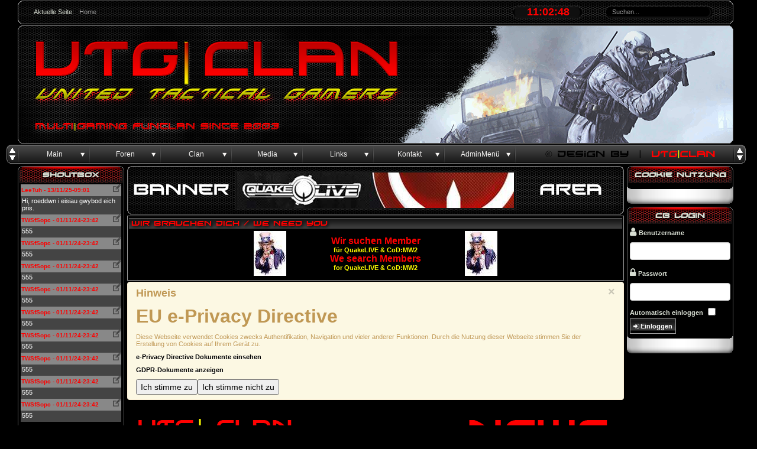

--- FILE ---
content_type: text/html; charset=utf-8
request_url: http://www.utgclan.de/site/index.php?limitstart=28
body_size: 15143
content:
<!--<!DOCTYPE html PUBLIC "-//W3C//DTD XHTML 1.0 Transitional//EN" "http://www.w3.org/TR/xhtml1/DTD/xhtml1-transitional.dtd">-->
<!DOCTYPE html>
<!--<html xmlns="http://www.w3.org/1999/xhtml">-->
<html>

<head>
<meta http-equiv="content-type" content="text/html; charset=utf-8" />
	<meta name="keywords" content="Clan, Multigaming, COD6, COD:MW2, EliteForce, EF, Quakelive, QL" />
	<meta name="description" content="UTG|Clan der Clan mit viel Begeisterung für Spiele die einfach nur Spass machen gemeinsam zu zocken." />
	<meta name="generator" content="Joomla! - Open Source Content Management" />
	<title>UTG|United Tactical Gamers - News</title>
	<link href="/site/templates/utgclan25/favicon.ico" rel="shortcut icon" type="image/vnd.microsoft.icon" />
	<link href="/site/templates/utgclan25/css/jui/bootstrap.css" rel="stylesheet" type="text/css" />
	<link href="/site/templates/utgclan25/css/template.css" rel="stylesheet" type="text/css" />
	<link href="/site/templates/system/css/system.css" rel="stylesheet" type="text/css" />
	<link href="/site/templates/system/css/general.css" rel="stylesheet" type="text/css" />
	<link href="/site/media/jui/css/icomoon.css" rel="stylesheet" type="text/css" />
	<link href="/site/media/plg_system_eprivacy/css/definitions.min.css?7c0581d04736a4eebba94780b0fe5f5d" rel="stylesheet" type="text/css" />
	<link href="http://www.utgclan.de/site/components/com_comprofiler/plugin/templates/default/bootstrap.css?v=0f0c81e02d46f3a2" rel="stylesheet" type="text/css" />
	<link href="http://www.utgclan.de/site/components/com_comprofiler/plugin/templates/default/fontawesome.css?v=0f0c81e02d46f3a2" rel="stylesheet" type="text/css" />
	<link href="http://www.utgclan.de/site/components/com_comprofiler/plugin/templates/default/template.css?v=0f0c81e02d46f3a2" rel="stylesheet" type="text/css" />
	<link href="/site/media/mod_shoutbox/css/mod_shoutbox.css" rel="stylesheet" type="text/css" />
	<link href="/site/media/mod_shoutbox/css/mod_shoutbox_bs.css" rel="stylesheet" type="text/css" />
	<link href="/site/media/system/css/modal.css?7c0581d04736a4eebba94780b0fe5f5d" rel="stylesheet" type="text/css" />
	<link href="/site/modules/mod_vwar_lastaction/tmpl/stylesheet.css" rel="stylesheet" type="text/css" />
	<link href="http://www.utgclan.de/site/components/com_gameserver/style/black.css" rel="stylesheet" type="text/css" />
	<style type="text/css">
.plg_system_eprivacy_module .plg_system_eprivacy_message {
border:1px solid #a9a900;
background-color:#ffffe1;
padding:5px;
}
.plg_system_eprivacy_module .plg_system_eprivacy_message button.plg_system_eprivacy_agreed {
color:#000;
background-color:#0f0;
}
.plg_system_eprivacy_module .plg_system_eprivacy_message button.plg_system_eprivacy_declined {
color:#fff;
background-color:#f00;
}
.plg_system_eprivacy_module div.plg_system_eprivacy_accepted,
.plg_system_eprivacy_module div.plg_system_eprivacy_declined {
overflow:hidden;
border: 1px solid #ccc;
color: #999;
vertical-align:middle;

padding:5px;
}
.plg_system_eprivacy_module div.plg_system_eprivacy_accepted button,

.plg_system_eprivacy_module div.plg_system_eprivacy_declined button {
float:right;
}.jjshoutboxoutput {
			height: 500px;
			background: #000000;
			border-color: #ff0000;
			border-width: 0px;
		}
		.jjshoutboxform textarea {
			height:60px;
		}
		.jjshoutboxoutput div p {
			color:#ffffff;
		}
		.jjshoutbox .shout-header {
			background: #212121;
			color:#ff0000;
		}
		.shout-actions .shout-remove {
			color:#ff0000;
		}
		.shout-actions .jj-shout-edit {
			color:#f0f0f0;
		}div.mod_search91 input[type="search"]{ width:auto; }
	</style>
	<script type="application/json" class="joomla-script-options new">{"csrf.token":"779859effa04e51727556a134a3d1c4e","system.paths":{"root":"\/site","base":"\/site"},"joomla.jtext":{"PLG_SYS_EPRIVACY_JSMESSAGE":"Durch das Klicken auf OK akzeptieren Sie den Einsatz von Cookies.","PLG_SYS_EPRIVACY_MESSAGE":"Diese Webseite verwendet Cookies zwecks Authentifikation, Navigation und vieler anderer Funktionen. Durch die Nutzung dieser Webseite stimmen Sie der Erstellung von Cookies auf Ihrem Ger\u00e4t zu.","PLG_SYS_EPRIVACY_TH_COOKIENAME":"Cookie Name","PLG_SYS_EPRIVACY_TH_COOKIEDOMAIN":"Cookie Domain","PLG_SYS_EPRIVACY_TH_COOKIEDESCRIPTION":"Cookie Beschreibung","PLG_SYS_EPRIVACY_TD_SESSIONCOOKIE":"Session Cookie","PLG_SYS_EPRIVACY_TD_SESSIONCOOKIE_DESC":"Der Session Cookie wird ben\u00f6tigt f\u00fcr Authentifikation, Navigation, und andere notwendige Funktionen dieser Webseite.  Der Name des Session Cookie wird zuf\u00e4llig erzeugt.","PLG_SYS_EPRIVACY_CONFIRMUNACCEPT":"Dieser Vorgang entfernt s\u00e4mtliche Cookies, die durch diese Webseite gesetzt wurden. Cookies von Drittanbietern werden nicht mehr kommunizieren, k\u00f6nnen allerdings nicht durch uns entfernt werden.\n\nSind Sie sicher, dass sie die Cookies entfernen m\u00f6chten?","SHOUT_MESSAGE_EMPTY":"Please enter a message","SHOUT_NAME_EMPTY":"Please enter a name","SHOUT_NEW_SHOUT_ALERT":"New Shout!","SHOUT_HISTORY_BUTTON":"History","SHOUT_BBCODE_INSERT_IMG":"Insert Image","SHOUT_BBCODE_INSERT_URL":"Insert Link","SHOUT_EDITOWN_TOO_LATE":"Time limit exceeded. It's too late to edit your shout","SHOUT_SUBMITTEXT":"Senden","SHOUT_UPDATE":"Update","SHOUT_AJAX_ERROR":"There was an error completing the request. Please try again. If you see this error multiple times, please contact the administrator of the site.","SHOUT_SESSION_EXPIRED":"Your session has expired. Please login again"},"plg_system_eprivacy":{"displaytype":"message","autoopen":true,"accepted":false,"root":"\/site\/index.php","cookies":{"sessioncookie":false,"accepted":[]},"cookie":{"domain":".www.utgclan.de","path":null},"loginlinks":[],"country":"not detected","cookieregex":[]},"system.keepalive":{"interval":840000,"uri":"\/site\/index.php?option=com_ajax&amp;format=json"}}</script>
	<script src="/site/media/jui/js/jquery.min.js?7c0581d04736a4eebba94780b0fe5f5d" type="text/javascript"></script>
	<script src="/site/media/jui/js/jquery-noconflict.js?7c0581d04736a4eebba94780b0fe5f5d" type="text/javascript"></script>
	<script src="/site/media/jui/js/jquery-migrate.min.js?7c0581d04736a4eebba94780b0fe5f5d" type="text/javascript"></script>
	<script src="/site/templates/utgclan25/js/jui/bootstrap.min.js?7c0581d04736a4eebba94780b0fe5f5d" type="text/javascript"></script>
	<script src="/site/templates/utgclan25/js/utgclan.js" type="text/javascript" defer="defer" async="async"></script>
	<script src="/site/media/plg_system_eprivacy/js/base64.min.js?7c0581d04736a4eebba94780b0fe5f5d" type="text/javascript"></script>
	<script src="/site/media/plg_system_eprivacy/js/eprivacy.class.min.js?7c0581d04736a4eebba94780b0fe5f5d" type="text/javascript"></script>
	<script src="/site/media/system/js/core.js?7c0581d04736a4eebba94780b0fe5f5d" type="text/javascript"></script>
	<!--[if lt IE 9]><script src="/site/media/system/js/polyfill.event.js?7c0581d04736a4eebba94780b0fe5f5d" type="text/javascript"></script><![endif]-->
	<script src="/site/media/system/js/keepalive.js?7c0581d04736a4eebba94780b0fe5f5d" type="text/javascript"></script>
	<script src="/site/media/mod_shoutbox/js/mod_shoutbox.js" type="text/javascript"></script>
	<script src="/site/media/system/js/mootools-core.js?7c0581d04736a4eebba94780b0fe5f5d" type="text/javascript"></script>
	<script src="/site/media/system/js/mootools-more.js?7c0581d04736a4eebba94780b0fe5f5d" type="text/javascript"></script>
	<script src="/site/media/system/js/modal.js?7c0581d04736a4eebba94780b0fe5f5d" type="text/javascript"></script>
	<!--[if lt IE 9]><script src="/site/media/system/js/html5fallback.js?7c0581d04736a4eebba94780b0fe5f5d" type="text/javascript"></script><![endif]-->
	<script src="http://www.utgclan.de/site//components/com_gameserver/script/jquery/base64.js" type="text/javascript"></script>
	<script type="text/javascript">
jQuery(function($){ initTooltips(); $("body").on("subform-row-add", initTooltips); function initTooltips (event, container) { container = container || document;$(container).find(".hasTooltip").tooltip({"html": true,"container": "body"});} });
		jQuery(function($) {
			SqueezeBox.initialize({});
			initSqueezeBox();
			$(document).on('subform-row-add', initSqueezeBox);

			function initSqueezeBox(event, container)
			{
				SqueezeBox.assign($(container || document).find('a.modal').get(), {
					parse: 'rel'
				});
			}
		});

		window.jModalClose = function () {
			SqueezeBox.close();
		};

		// Add extra modal close functionality for tinyMCE-based editors
		document.onreadystatechange = function () {
			if (document.readyState == 'interactive' && typeof tinyMCE != 'undefined' && tinyMCE)
			{
				if (typeof window.jModalClose_no_tinyMCE === 'undefined')
				{
					window.jModalClose_no_tinyMCE = typeof(jModalClose) == 'function'  ?  jModalClose  :  false;

					jModalClose = function () {
						if (window.jModalClose_no_tinyMCE) window.jModalClose_no_tinyMCE.apply(this, arguments);
						tinyMCE.activeEditor.windowManager.close();
					};
				}

				if (typeof window.SqueezeBoxClose_no_tinyMCE === 'undefined')
				{
					if (typeof(SqueezeBox) == 'undefined')  SqueezeBox = {};
					window.SqueezeBoxClose_no_tinyMCE = typeof(SqueezeBox.close) == 'function'  ?  SqueezeBox.close  :  false;

					SqueezeBox.close = function () {
						if (window.SqueezeBoxClose_no_tinyMCE)  window.SqueezeBoxClose_no_tinyMCE.apply(this, arguments);
						tinyMCE.activeEditor.windowManager.close();
					};
				}
			}
		};
		
	</script>


</head>
<body>
<div id="wrapper">
  <div id="wrap">
	<div id="fxContainer">
	    <div id="fxTarget">
		<div id="fxPadding">
		   <div id="newsflash">
			<div class="newsflash_1">
			    		<div class="moduletable">
						<div id="gameserverdetailmodule4"><div class="moduleloading">Aktualisiere Serverdaten</div></div>

<script type="text/javascript">				

	setTimeout ( "queryServer4()", 1000);
function queryServer4 ( )
{					

jQuery.getJSON("http://www.utgclan.de/site/index.php?option=com_gameserver&view=serverstatus&serverid=4&format=raw&task=detailmodule&mapimagewidth=178&showmap=1&showplayers=0&maxplayerlistheight=-1&customurl=", function(response){
jQuery.each(response, function(id, html)
{
jQuery('#' + id + 4).html(Base64.decode(html));
});

});

	setTimeout ( "queryServer4()", 30000 );
}

</script>
		</div>
	
			</div>
			<div class="newsflash_2">
			    		<div class="moduletable">
						<div id="gameserverdetailmodule2"><div class="moduleloading">Aktualisiere Serverdaten</div></div>

<script type="text/javascript">				

	setTimeout ( "queryServer2()", 1000);
function queryServer2 ( )
{					

jQuery.getJSON("http://www.utgclan.de/site/index.php?option=com_gameserver&view=serverstatus&serverid=2&format=raw&task=detailmodule&mapimagewidth=178&showmap=1&showplayers=0&maxplayerlistheight=-1&customurl=", function(response){
jQuery.each(response, function(id, html)
{
jQuery('#' + id + 2).html(Base64.decode(html));
});

});

	setTimeout ( "queryServer2()", 60000 );
}

</script>
		</div>
	
			</div>
			<div class="newsflash_3">
			    		<div class="moduletable-toppanel">
							<h3>Last Action</h3>
						<div class="vwar_lastaction">
		<div class="vwar_war h_line">
							<div class="vwar_cell vwar_gameicon">
						<img src='modules/mod_vwar_lastaction/images/eliteforce.png' title='StarTrek Voyager Elite Force' alt='' width='24' height='24' />					</div>
									<div class="vwar_cell vwar_clanicon">
						<a href='http://www.utgclan.de' target='_blank'><img src='modules/mod_vwar_lastaction/images/UTG.png' title='UTG-Logo' alt='UTG|' border='0' width='44' height='22' /></a>					</div>
									<div class="vwar_cell vwar_vs">
						<p title='12-08-2012 20:00'>vs</p>					</div>
									<div class="vwar_cell vwar_opponent">
						<p><a href='http://www.planetsmc.de' target='_blank'>-=[SMC]=-</a></p>					</div>
									<div class="vwar_cell vwar_results">
						<p class='vwar_red'>1:2</p>					</div>
				<!--		<hr class="h_line"></hr>-->
							<div class="vwar_cell vwar_gameicon">
						<img src='modules/mod_vwar_lastaction/images/eliteforce.png' title='StarTrek Voyager Elite Force' alt='' width='24' height='24' />					</div>
									<div class="vwar_cell vwar_clanicon">
						<a href='http://www.utgclan.de' target='_blank'><img src='modules/mod_vwar_lastaction/images/UTG.png' title='UTG-Logo' alt='UTG|' border='0' width='44' height='22' /></a>					</div>
									<div class="vwar_cell vwar_vs">
						<p title='29-07-2012 20:00'>vs</p>					</div>
									<div class="vwar_cell vwar_opponent">
						<p><a href='' target='_blank'>>=TFF=></a></p>					</div>
									<div class="vwar_cell vwar_results">
						<p class='vwar_red'>0:2</p>					</div>
				<!--		<hr class="h_line"></hr>-->
							<div class="vwar_cell vwar_gameicon">
						<img src='modules/mod_vwar_lastaction/images/eliteforce.png' title='StarTrek Voyager Elite Force' alt='' width='24' height='24' />					</div>
									<div class="vwar_cell vwar_clanicon">
						<a href='http://www.utgclan.de' target='_blank'><img src='modules/mod_vwar_lastaction/images/UTG.png' title='UTG-Logo' alt='UTG|' border='0' width='44' height='22' /></a>					</div>
									<div class="vwar_cell vwar_vs">
						<p title='15-07-2012 20:00'>vs</p>					</div>
									<div class="vwar_cell vwar_opponent">
						<p><a href='http://r-p-o.de/' target='_blank'>|-RPO-|</a></p>					</div>
									<div class="vwar_cell vwar_results">
						<p class='vwar_green'>2:1</p>					</div>
				<!--		<hr class="h_line"></hr>-->
							<div class="vwar_cell vwar_gameicon">
						<img src='modules/mod_vwar_lastaction/images/eliteforce.png' title='StarTrek Voyager Elite Force' alt='' width='24' height='24' />					</div>
									<div class="vwar_cell vwar_clanicon">
						<a href='http://www.utgclan.de' target='_blank'><img src='modules/mod_vwar_lastaction/images/UTG.png' title='UTG-Logo' alt='UTG|' border='0' width='44' height='22' /></a>					</div>
									<div class="vwar_cell vwar_vs">
						<p title='03-06-2012 21:00'>vs</p>					</div>
									<div class="vwar_cell vwar_opponent">
						<p><a href='http://www.planetsmc.de' target='_blank'>-=[SMC]=-</a></p>					</div>
									<div class="vwar_cell vwar_results">
						<p class='vwar_green'>4:0</p>					</div>
				<!--		<hr class="h_line"></hr>-->
							<div class="vwar_cell vwar_gameicon">
						<img src='modules/mod_vwar_lastaction/images/eliteforce.png' title='StarTrek Voyager Elite Force' alt='' width='24' height='24' />					</div>
									<div class="vwar_cell vwar_clanicon">
						<a href='http://www.utgclan.de' target='_blank'><img src='modules/mod_vwar_lastaction/images/UTG.png' title='UTG-Logo' alt='UTG|' border='0' width='44' height='22' /></a>					</div>
									<div class="vwar_cell vwar_vs">
						<p title='20-05-2012 20:00'>vs</p>					</div>
									<div class="vwar_cell vwar_opponent">
						<p><a href='http://www.thenoobclan.de.vu/' target='_blank'>NooB]|[</a></p>					</div>
									<div class="vwar_cell vwar_results">
						<p class='vwar_green'>4:0</p>					</div>
				<!--		<hr class="h_line"></hr>-->
			</div>
			<div class="vwar_stats">
							<div class="vwar_cell colall">
					<p class="vwar_white">Wars gesamt :  50</p>
				</div>
							<div class="vwar_cell colwon">
					<p class="vwar_green">Won :  22</p>
				</div>
							<div class="vwar_cell coldraw">
					<p class="vwar_yellow">Draw :  0</p>
				</div>
							<div class="vwar_cell collost">
					<p class="vwar_red">Lost :  28</p>
				</div>
					</div>
	</div>
		</div>
	
			</div>
		   </div>
		</div>
	    </div>
	</div>
	<div id="pathway" class="template-sprite">
	   <div id="pathway_text">
		<div aria-label="Breadcrumbs" role="navigation">
	<ul itemscope itemtype="https://schema.org/BreadcrumbList" class="breadcrumb">
					<li>
				Aktuelle Seite: &#160;
			</li>
		
						<li itemprop="itemListElement" itemscope itemtype="https://schema.org/ListItem" class="active">
					<span itemprop="name">
						Home					</span>
					<meta itemprop="position" content="1">
				</li>
				</ul>
</div>
	   </div>
	   <div id="time">
		<div class="LeoClock"style="text-align: center"><div style="font-size: 18px; font-weight: bold; "><span id="leoClockTime_leoclock" class="LeoClock_time"></span></div></div><script type="text/javascript" >	
	var currentTime_leoclock = new Date("December 15, 2025 11:02:43");	
	var format_leoclock = "24h";
	var seconds_leoclock = "yes";
	var date_leoclock = "no";
	var leadingZeros_leoclock = "yes";
	
	var jstime_leoclock = new Date().getTime()-1000;
		
	function leoClockUpdate_leoclock(){
		jstime_leoclock=jstime_leoclock+1000;
		var jsnow_leoclock = new Date().getTime();
		var offset_leoclock=jsnow_leoclock-jstime_leoclock;
		if(offset_leoclock>1000){
			jstime_leoclock=jstime_leoclock+offset_leoclock;
			var offsetseconds_leoclock=Math.round(offset_leoclock/1000);
			currentTime_leoclock.setSeconds(currentTime_leoclock.getSeconds()+offsetseconds_leoclock);
		}

		currentTime_leoclock.setSeconds(currentTime_leoclock.getSeconds()+1);
		var currentHours_leoclock = currentTime_leoclock.getHours();			
		var currentMinutes_leoclock = currentTime_leoclock.getMinutes();
		var currentSeconds_leoclock = currentTime_leoclock.getSeconds();

		// Handles 12h format
		if(format_leoclock=="12h"){		
			//save a AM/PM variable
			if(currentHours_leoclock<12){
				var ampm_leoclock = "AM";
			} else{
				var ampm_leoclock = "PM";
			}
			if(currentHours_leoclock>12){
				currentHours_leoclock=currentHours_leoclock-12;
			}
			
			 //convert 0 to 12
			if(currentHours_leoclock==0){
				currentHours_leoclock=12;
			}
		}

		// Pad the hours, minutes and seconds with leading zeros, if required
		if(leadingZeros_leoclock=="yes"){
			currentHours_leoclock = ( currentHours_leoclock < 10 ? "0" : "" ) + currentHours_leoclock;
		}
		if(leadingZeros_leoclock=="yes"||leadingZeros_leoclock=="nothour"){
			currentMinutes_leoclock = ( currentMinutes_leoclock < 10 ? "0" : "" ) + currentMinutes_leoclock;
			currentSeconds_leoclock = ( currentSeconds_leoclock < 10 ? "0" : "" ) + currentSeconds_leoclock;
		}
		
		// Compose the string for display
		var currentTimeString_leoclock = currentHours_leoclock + ":" + currentMinutes_leoclock;
		// Add seconds if that has been selected
		if(seconds_leoclock=="yes"){
			currentTimeString_leoclock = currentTimeString_leoclock + ":" + currentSeconds_leoclock;
		}
		// Add AM/PM if 12h format
		if(format_leoclock=="12h"){
			currentTimeString_leoclock = currentTimeString_leoclock + " " + ampm_leoclock;
		}
		
		// Handle date formating
		if(date_leoclock!="no"){
			var date = currentTime_leoclock.getDate();
			var month = currentTime_leoclock.getMonth()+1;
			var year = currentTime_leoclock.getFullYear();
			var day = currentTime_leoclock.getDay();
			var textMonth = "null";
			
			if(day==1){ day="Mon";}
			if(day==2){ day="Tue";}
			if(day==3){ day="Wed";}
			if(day==4){ day="Thu";}
			if(day==5){ day="Fri";}
			if(day==6){ day="Sat";}
			if(day==0){ day="Sun";}
			
			if(month=="1"){ textMonth="Jan";}
			if(month=="2"){ textMonth="Feb";}
			if(month=="3"){ textMonth="Mar";}
			if(month=="4"){ textMonth="Apr";}
			if(month=="5"){ textMonth="May";}
			if(month=="6"){ textMonth="Jun";}
			if(month=="7"){ textMonth="Jul";}
			if(month=="8"){ textMonth="Aug";}
			if(month=="9"){ textMonth="Sep";}
			if(month=="10"){ textMonth="Oct";}
			if(month=="11"){ textMonth="Nov";}
			if(month=="12"){ textMonth="Dec";}
			
			if(leadingZeros_leoclock=="yes"){
				if(month<10) month="0" + month;
				if(date<10) date="0" + date;
			}
			
			//Compose date string
			switch (date_leoclock){
				case "format1":
					currentDate_leoclock=year + "-" + month + "-" + date;
					break;
				case "format2":
					currentDate_leoclock=year + "/" + month + "/" + date;
					break;
				case "format3":
					currentDate_leoclock=date + "/" + month + "/" + year;
					break;
				case "format4":
					currentDate_leoclock=month + "/" + date + "/" + year;
					break;
				case "format5":
					currentDate_leoclock=date + " " + textMonth;
					break;
				case "format6":
					currentDate_leoclock=day + " " + date + " " +textMonth;
					break;
				case "format7":
					currentDate_leoclock=textMonth + " " + date;
					break;
				case "format8":
					currentDate_leoclock=textMonth + " " + date + ", " + year;
					break;
				case "format9":
					currentDate_leoclock=day + " " + textMonth + " " + date;
					break;
			}
		}
		
		// Update the time display
		document.getElementById("leoClockTime_leoclock").innerHTML = currentTimeString_leoclock;
		if(date_leoclock!="no"){
			document.getElementById("leoClockDate_leoclock").innerHTML = currentDate_leoclock;
		}
	}
	
	leoClockUpdate_leoclock();
	setInterval('leoClockUpdate_leoclock()', 1000);
</script>	   </div>
	   <div id="search">
		<div class="search mod_search91">
	<form action="/site/index.php" method="post" class="form-inline" role="search">
		<input name="searchword" id="mod-search-searchword91" maxlength="200"  class="inputbox search-query input-medium" type="search" size="29" placeholder="Suchen..." />		<input type="hidden" name="task" value="search" />
		<input type="hidden" name="option" value="com_search" />
		<input type="hidden" name="Itemid" value="100073" />
	</form>
</div>

	   </div>
	</div>
  	<div id="header" class="template-sprite">
				   <div id="headerslide">
			<div class="random-image">
	<img src="/site/images/stories/headerslide/header_r3.png" alt="header_r3.png" width="1210" height="200" /></div>

		   </div>
			</div>
	<div id="topmenu" class="menu-sprite">
	   <span id="panel_buttons" class="menu-sprite"> 
		<a href="#" id="toggle-user5" class="nav_toggle_button menu-sprite" name="toggle-user5" title="Öffnen / Schließen USER5"> </a>
	   </span>
	   		<ul class="nav menu-moo menu-sprite mod-list">
<li class="item-100099 active deeper parent"><a href="/site/" >Main</a><ul class="nav-child unstyled small"><li class="item-100073 default current active"><a href="http://www.utgclan.de/site/index.php?option=com_content&amp;view=category&amp;layout=blog&amp;id=37&amp;Itemid=100073" >News</a></li><li class="item-100104"><a href="/site/index.php?option=com_content&amp;view=archive&amp;Itemid=100104" >News Archiv</a></li><li class="item-100107"><a href="/site/index.php?option=com_comprofiler&amp;view=userprofile&amp;Itemid=100107" >Dein Profil</a></li><li class="item-100080"><a href="/site/index.php?option=com_easybookreloaded&amp;view=easybookreloaded&amp;gbid=0&amp;Itemid=100080" >Gästebuch</a></li></ul></li><li class="item-100102 deeper parent"><a href="/site/" >Foren</a><ul class="nav-child unstyled small"><li class="item-100084"><a href="http://www.utgclan.de/forum/" target="_blank" rel="noopener noreferrer">UTG|Clan Forum</a></li></ul></li><li class="item-100100 deeper parent"><a href="/site/" >Clan</a><ul class="nav-child unstyled small"><li class="item-100119"><a href="/site/index.php?option=com_wrapper&amp;view=wrapper&amp;Itemid=100119" >Squads</a></li><li class="item-100115"><a href="/site/index.php?option=com_wrapper&amp;view=wrapper&amp;Itemid=100115" >Member</a></li><li class="item-100078"><a href="/site/index.php?option=com_gameserver&amp;view=gameservers&amp;Itemid=100078" >Unsere Server</a></li></ul></li><li class="item-100105 deeper parent"><a href="/site/" >Media</a><ul class="nav-child unstyled small"><li class="item-100079"><a href="/site/index.php?option=com_remository&amp;Itemid=100079" >Downloads</a></li><li class="item-100082"><a href="/site/index.php?option=com_content&amp;view=article&amp;id=228&amp;Itemid=100082" >Videos</a></li></ul></li><li class="item-100103 deeper parent"><a href="/site/" >Links</a><ul class="nav-child unstyled small"><li class="item-100221"><a href="/site/index.php?option=com_weblinks&amp;view=category&amp;id=47&amp;Itemid=100221" >Links2</a></li><li class="item-100095"><a href="/site/index.php?option=com_weblinks&amp;view=categories&amp;id=0&amp;Itemid=100095" >Links</a></li><li class="item-100097"><a href="https://utgclan.de/ef-world" target="_blank" rel="noopener noreferrer">EF-World</a></li></ul></li><li class="item-100101 deeper parent"><a href="/site/" >Kontakt</a><ul class="nav-child unstyled small"><li class="item-100074"><a href="/site/index.php?option=com_contact&amp;view=contact&amp;id=3&amp;Itemid=100074" >Join US</a></li><li class="item-100075"><a href="/site/index.php?option=com_contact&amp;view=contact&amp;id=4&amp;Itemid=100075" >Fight US</a></li><li class="item-100076"><a href="/site/index.php?option=com_content&amp;view=article&amp;id=45&amp;Itemid=100076" >Ansprechpartner</a></li><li class="item-100362"><a href="/site/index.php?option=com_content&amp;view=article&amp;id=380&amp;Itemid=100362" >Impressum</a></li></ul></li><li class="item-100098"><a href="/site/" >AdminMenü</a></li></ul>

	   	   <span id="top_panel_buttons" class="menu-sprite">
		<a href="#" id="fxTrigger" class="nav_toggle_button menu-sprite" name="toppanel_button" title="Öffnen / Schließen Toppanel"> </a>
	   </span>
	</div>
	<div id="user5" class="template-sprite">
	   <div id="user5_inner">
		<div class="user5_modul">
		   
		</div>
	   </div>
	</div>
   <div id="content_all">
			   		<div id="left_outer">
		    		<div class="moduletable_left">
					<h3>Shoutbox</h3>
				    <div class="left_center">
			
<div id="jjshoutbox150" class="jjshoutbox jj_fallback">

	<div id="jjshoutboxoutput" class="jjshoutboxoutput">
		<div class="jj-shout-new"></div>
		<div>
	<div data-shout-id="22215" data-shout-name="LeeTuh" class="shout-header" >
		<span class="avatar"></span> LeeTuh - 13/11/25-09:01		<div class="shout-actions">
							<a href="#" data-shout-edit-id="22215" class="jj-shout-edit"><img src="/site/media/mod_shoutbox/images/edit.svg" width="13" /></a>
								</div>
	</div>
	<p>Hi, roeddwn i eisiau gwybod eich pris.</p>
</div><div>
	<div data-shout-id="22150" data-shout-name="TWSfSopc" class="shout-header" >
		<span class="avatar"></span> TWSfSopc - 01/11/24-23:42		<div class="shout-actions">
							<a href="#" data-shout-edit-id="22150" class="jj-shout-edit"><img src="/site/media/mod_shoutbox/images/edit.svg" width="13" /></a>
								</div>
	</div>
	<p>555</p>
</div><div>
	<div data-shout-id="22149" data-shout-name="TWSfSopc" class="shout-header" >
		<span class="avatar"></span> TWSfSopc - 01/11/24-23:42		<div class="shout-actions">
							<a href="#" data-shout-edit-id="22149" class="jj-shout-edit"><img src="/site/media/mod_shoutbox/images/edit.svg" width="13" /></a>
								</div>
	</div>
	<p>555</p>
</div><div>
	<div data-shout-id="22148" data-shout-name="TWSfSopc" class="shout-header" >
		<span class="avatar"></span> TWSfSopc - 01/11/24-23:42		<div class="shout-actions">
							<a href="#" data-shout-edit-id="22148" class="jj-shout-edit"><img src="/site/media/mod_shoutbox/images/edit.svg" width="13" /></a>
								</div>
	</div>
	<p>555</p>
</div><div>
	<div data-shout-id="22147" data-shout-name="TWSfSopc" class="shout-header" >
		<span class="avatar"></span> TWSfSopc - 01/11/24-23:42		<div class="shout-actions">
							<a href="#" data-shout-edit-id="22147" class="jj-shout-edit"><img src="/site/media/mod_shoutbox/images/edit.svg" width="13" /></a>
								</div>
	</div>
	<p>555</p>
</div><div>
	<div data-shout-id="22146" data-shout-name="TWSfSopc" class="shout-header" >
		<span class="avatar"></span> TWSfSopc - 01/11/24-23:42		<div class="shout-actions">
							<a href="#" data-shout-edit-id="22146" class="jj-shout-edit"><img src="/site/media/mod_shoutbox/images/edit.svg" width="13" /></a>
								</div>
	</div>
	<p>555</p>
</div><div>
	<div data-shout-id="22145" data-shout-name="TWSfSopc" class="shout-header" >
		<span class="avatar"></span> TWSfSopc - 01/11/24-23:42		<div class="shout-actions">
							<a href="#" data-shout-edit-id="22145" class="jj-shout-edit"><img src="/site/media/mod_shoutbox/images/edit.svg" width="13" /></a>
								</div>
	</div>
	<p>555</p>
</div><div>
	<div data-shout-id="22144" data-shout-name="TWSfSopc" class="shout-header" >
		<span class="avatar"></span> TWSfSopc - 01/11/24-23:42		<div class="shout-actions">
							<a href="#" data-shout-edit-id="22144" class="jj-shout-edit"><img src="/site/media/mod_shoutbox/images/edit.svg" width="13" /></a>
								</div>
	</div>
	<p>555</p>
</div><div>
	<div data-shout-id="22143" data-shout-name="TWSfSopc" class="shout-header" >
		<span class="avatar"></span> TWSfSopc - 01/11/24-23:42		<div class="shout-actions">
							<a href="#" data-shout-edit-id="22143" class="jj-shout-edit"><img src="/site/media/mod_shoutbox/images/edit.svg" width="13" /></a>
								</div>
	</div>
	<p>555</p>
</div><div>
	<div data-shout-id="22142" data-shout-name="TWSfSopc" class="shout-header" >
		<span class="avatar"></span> TWSfSopc - 01/11/24-23:42		<div class="shout-actions">
							<a href="#" data-shout-edit-id="22142" class="jj-shout-edit"><img src="/site/media/mod_shoutbox/images/edit.svg" width="13" /></a>
								</div>
	</div>
	<p>555</p>
</div>				<div id="jj-history-container" class="center-block">
					<a href="#" id="jj-history-trigger" class="btn btn-primary btn-mini btn-xs uk-button uk-button-primary uk-button-mini">History</a>
				</div>
				</div>
	<div class="jj-shout-error"></div>

	
	<div id="jjshoutboxform" class="jjshoutboxform">
					<form method="post" name="shout" class="">

				<div class=" form-group">
					<input name="jjshout[name]" type="text" maxlength="25" required="required" id="shoutbox-name" class=" fullwidth" placeholder="Name" /><input type="hidden" name="779859effa04e51727556a134a3d1c4e" value="1" />				</div>

				<div class=" form-group">
											<span id="charsLeft"></span>
						<textarea 
							id="jj_message"
							class=""
							name="jjshout[message]"
							onKeyDown="JJShoutbox.textCounter('jj_message','messagecount',100, 30, 10, 'Zeichen verbleibend');" 
							onKeyUp="JJShoutbox.textCounter('jj_message','messagecount',100, 30, 10, 'Zeichen verbleibend');"
						></textarea>
									</div>

									<div id="bbcode-form" class="bbcode-form well">
						<p></p>
						<input type="text" id="bbcode-url" class="" placeholder="URL" />
						<input type="text" id="bbcode-text" class="" placeholder="Text" />
						<input type="hidden" id="jj-bbcode-type" data-bbcode-input-type="" />
						<button id="bbcode-cancel" type="button" class=" btn btn-small btn-danger">Cancel</button>
						<button id="bbcode-insert" type="button" class=" btn btn-small btn-primary">Insert</button>
					</div>
					<div class="btn-toolbar">
						<div class=" btn-group">
							<button type="button" class=" btn btn-small bbcode-button jj-bold" data-bbcode-type="b">F</button>
							<button type="button" class=" btn btn-small bbcode-button jj-italic" data-bbcode-type="i">K</button>
							<button type="button" class=" btn btn-small bbcode-button jj-underline" data-bbcode-type="u">U</button>
							<button type="button" class=" btn btn-small bbcode-button jj-image jj-trigger-insert" data-bbcode-type="img">Img</button>
							<button type="button" class=" btn btn-small bbcode-button jj-link jj-trigger-insert" data-bbcode-type="url">Link</button>
															<button type="button" class=" btn btn-small dropdown-toggle" data-toggle="dropdown" aria-expanded="false">
									<img src="http://www.utgclan.de/site/images/mod_shoutbox/icon_e_smile.gif" alt="&#9786;">
								</button>
								<ul class="dropdown-menu list-inline list-unstyled">
									<li><img class="jj_smiley" src="/site/images/mod_shoutbox/icon_e_biggrin.gif" alt=":D" onClick="JJShoutbox.addSmiley(':D', 'jj_message')" /></li><li><img class="jj_smiley" src="/site/images/mod_shoutbox/icon_e_confused.gif" alt=":S" onClick="JJShoutbox.addSmiley(':S', 'jj_message')" /></li><li><img class="jj_smiley" src="/site/images/mod_shoutbox/icon_e_sad.gif" alt=":(" onClick="JJShoutbox.addSmiley(':(', 'jj_message')" /></li><li><img class="jj_smiley" src="/site/images/mod_shoutbox/icon_e_smile.gif" alt=":)" onClick="JJShoutbox.addSmiley(':)', 'jj_message')" /></li><li><img class="jj_smiley" src="/site/images/mod_shoutbox/icon_e_surprised.gif" alt=":O" onClick="JJShoutbox.addSmiley(':O', 'jj_message')" /></li><li><img class="jj_smiley" src="/site/images/mod_shoutbox/icon_e_wink.gif" alt=";)" onClick="JJShoutbox.addSmiley(';)', 'jj_message')" /></li><li><img class="jj_smiley" src="/site/images/mod_shoutbox/icon_lol.gif" alt="lol" onClick="JJShoutbox.addSmiley('lol', 'jj_message')" /></li><li><img class="jj_smiley" src="/site/images/mod_shoutbox/icon_mad.gif" alt=":@" onClick="JJShoutbox.addSmiley(':@', 'jj_message')" /></li><li><img class="jj_smiley" src="/site/images/mod_shoutbox/icon_razz.gif" alt=":P" onClick="JJShoutbox.addSmiley(':P', 'jj_message')" /></li>								</ul>
													</div>
					</div>
				
				
				<a id="edit-cancel" href="#" class="edit-cancel  btn btn-danger">Cancel</a>

				<input id="shout-submit-type" type="hidden" data-shout-id="0" data-submit-type="insert" />

									<input name="jjshout[shout]" id="shoutbox-submit" class=" btn fullwidth" type="submit" value="Senden" >
				
			</form>
				</div>
</div>

<div id="jj-image-modal" class=" modal hide fade" tabindex="-1" role="dialog" aria-labelledby="JJ Image Modal" aria-hidden="true">
		<div class="modal-dialog modal-lg" role="document">
		<div class="modal-content">
			<div class="modal-header">
				<button type="button" class="close" data-dismiss="modal" aria-hidden="true">&times;</button>
				<h3 class="image-name"></h3>
			</div>
			<div class="modal-body">
				<img class="" src="/site/" alt="" />
			</div>
		</div>
	</div>
	</div><div id="jj-history-modal" class=" modal hide fade" tabindex="-1" role="dialog" aria-labelledby="JJ History Modal" aria-hidden="true">
			<div class="modal-dialog modal-lg" role="document">
			<div class="modal-content">
				<div class="modal-header">
					<button type="button" class="close" data-dismiss="modal" aria-hidden="true">&times;</button>
					<h3>Shoutbox History</h3>
				</div>
				<div id="jj-shout-history" class="jj-shout-history modal-body">
					<div>
	<div data-shout-id="22215" data-shout-name="LeeTuh" class="shout-header" >
		<span class="avatar"></span> LeeTuh - 13/11/25-09:01		<div class="shout-actions">
							<a href="#" data-shout-edit-id="22215" class="jj-shout-edit"><img src="/site/media/mod_shoutbox/images/edit.svg" width="13" /></a>
								</div>
	</div>
	<p>Hi, roeddwn i eisiau gwybod eich pris.</p>
</div><div>
	<div data-shout-id="22150" data-shout-name="TWSfSopc" class="shout-header" >
		<span class="avatar"></span> TWSfSopc - 01/11/24-23:42		<div class="shout-actions">
							<a href="#" data-shout-edit-id="22150" class="jj-shout-edit"><img src="/site/media/mod_shoutbox/images/edit.svg" width="13" /></a>
								</div>
	</div>
	<p>555</p>
</div><div>
	<div data-shout-id="22149" data-shout-name="TWSfSopc" class="shout-header" >
		<span class="avatar"></span> TWSfSopc - 01/11/24-23:42		<div class="shout-actions">
							<a href="#" data-shout-edit-id="22149" class="jj-shout-edit"><img src="/site/media/mod_shoutbox/images/edit.svg" width="13" /></a>
								</div>
	</div>
	<p>555</p>
</div><div>
	<div data-shout-id="22148" data-shout-name="TWSfSopc" class="shout-header" >
		<span class="avatar"></span> TWSfSopc - 01/11/24-23:42		<div class="shout-actions">
							<a href="#" data-shout-edit-id="22148" class="jj-shout-edit"><img src="/site/media/mod_shoutbox/images/edit.svg" width="13" /></a>
								</div>
	</div>
	<p>555</p>
</div><div>
	<div data-shout-id="22147" data-shout-name="TWSfSopc" class="shout-header" >
		<span class="avatar"></span> TWSfSopc - 01/11/24-23:42		<div class="shout-actions">
							<a href="#" data-shout-edit-id="22147" class="jj-shout-edit"><img src="/site/media/mod_shoutbox/images/edit.svg" width="13" /></a>
								</div>
	</div>
	<p>555</p>
</div><div>
	<div data-shout-id="22146" data-shout-name="TWSfSopc" class="shout-header" >
		<span class="avatar"></span> TWSfSopc - 01/11/24-23:42		<div class="shout-actions">
							<a href="#" data-shout-edit-id="22146" class="jj-shout-edit"><img src="/site/media/mod_shoutbox/images/edit.svg" width="13" /></a>
								</div>
	</div>
	<p>555</p>
</div><div>
	<div data-shout-id="22145" data-shout-name="TWSfSopc" class="shout-header" >
		<span class="avatar"></span> TWSfSopc - 01/11/24-23:42		<div class="shout-actions">
							<a href="#" data-shout-edit-id="22145" class="jj-shout-edit"><img src="/site/media/mod_shoutbox/images/edit.svg" width="13" /></a>
								</div>
	</div>
	<p>555</p>
</div><div>
	<div data-shout-id="22144" data-shout-name="TWSfSopc" class="shout-header" >
		<span class="avatar"></span> TWSfSopc - 01/11/24-23:42		<div class="shout-actions">
							<a href="#" data-shout-edit-id="22144" class="jj-shout-edit"><img src="/site/media/mod_shoutbox/images/edit.svg" width="13" /></a>
								</div>
	</div>
	<p>555</p>
</div><div>
	<div data-shout-id="22143" data-shout-name="TWSfSopc" class="shout-header" >
		<span class="avatar"></span> TWSfSopc - 01/11/24-23:42		<div class="shout-actions">
							<a href="#" data-shout-edit-id="22143" class="jj-shout-edit"><img src="/site/media/mod_shoutbox/images/edit.svg" width="13" /></a>
								</div>
	</div>
	<p>555</p>
</div><div>
	<div data-shout-id="22142" data-shout-name="TWSfSopc" class="shout-header" >
		<span class="avatar"></span> TWSfSopc - 01/11/24-23:42		<div class="shout-actions">
							<a href="#" data-shout-edit-id="22142" class="jj-shout-edit"><img src="/site/media/mod_shoutbox/images/edit.svg" width="13" /></a>
								</div>
	</div>
	<p>555</p>
</div>					<div class="center-block">
						<a href="#" id="jj-load-more" class="btn btn-primary">Load more</a>
					</div>
				</div>
			</div>
		</div>
	</div>
<script>

	
	var JJ_notification  = 'http://www.utgclan.de/site/media/mod_shoutbox/images/notification.png';
	var JJ_frameworkType = 'none';
	var JJ_BBCode        = 1;
	var JJ_history       = 1;
	var JJ_editOwn       = 1;

	
	
	jQuery(document).ready(function($) {

		var JJ_offset      = 10;
		var JJ_itemId      = 100073;
		var JJ_entersubmit = 0;
		var JJ_instance    = $('#jjshoutbox150');

		if (JJ_entersubmit === 0)
		{
			JJ_instance.on('click', '#shoutbox-submit', function(e){
				e.preventDefault();
				JJShoutbox.doShoutboxSubmission(JJ_instance.find('#shout-submit-type').attr('data-submit-type'), JJ_instance.find('#shout-submit-type').attr('data-shout-id'));
			});
		}
		else
		{
			JJ_instance.on('keydown', '#jj_message, #math_output', function(e) {
				if (e.which === 13) 
				{
					e.preventDefault();
					JJShoutbox.doShoutboxSubmission(JJ_instance.find('#shout-submit-type').attr('data-submit-type'), JJ_instance.find('#shout-submit-type').attr('data-shout-id'));
				}
			});
		}

		JJShoutbox.doShoutboxSubmission = function(JJ_type, JJ_shoutId) 
		{
			var JJ_shoutboxName = JJ_instance.find('#shoutbox-name').val();
			var JJ_shoutboxMsg  = JJ_instance.find('#jj_message').val();

						if (JJ_shoutboxName == '')
			{
									var JJ_name = 'JJ_None';
							}
			else
			{
				var JJ_name = JJ_shoutboxName;
			}
			
			// Run error reporting
			if (JJ_shoutboxMsg == '')
			{
				JJShoutbox.showError(Joomla.JText._('SHOUT_MESSAGE_EMPTY'), JJ_instance);
			}
			else if (JJ_name == 'JJ_None')
			{
				JJShoutbox.showError(Joomla.JText._('SHOUT_NAME_EMPTY'), JJ_instance);
			}
			else
			{
				var JJ_recaptcha = '';
				
				var JJ_ShoutPostParams = {
					shoutId      : JJ_shoutId,
					itemId       : JJ_itemId,
					type         : JJ_type,
					name         : JJ_name,
					title        : 'Shoutbox',
					securityType : 0,
					securityHide : 0,
					token        : '779859effa04e51727556a134a3d1c4e',
					recaptcha    : JJ_recaptcha,
					instance     : JJ_instance,
					history      : JJ_history,
					session      : 'active',
					rtl          : '',
				};

				JJShoutbox.submitPost(JJ_ShoutPostParams);
			}
		}

		// Append modal before closing body tag
		if (JJ_BBCode === 1)
		{
			$('body').append($('#jj-image-modal'));
		}

		if (JJ_history === 1)
		{
			// Append modal before closing body tag
			$('body').append($('#jj-history-modal'));

			$('#jj-load-more').on('click', function(e){

				e.preventDefault();

				var JJ_itemId = '100073';
				JJShoutbox.getPostsHistory('Shoutbox', JJ_itemId, JJ_instance, JJ_offset);

				JJ_offset = JJ_offset + 10;
			});
		}

		if (JJ_editOwn === 1)
		{
			$('#jjshoutboxoutput').on('click', '.jj-shout-edit', function(e) {

				e.preventDefault();

				var JJ_shoutId = $(this).attr('data-shout-edit-id');

				JJShoutbox.checkTimestamp('Shoutbox', JJ_itemId, JJ_instance, JJ_shoutId);

			});
		}

		// Refresh the shoutbox posts every X seconds
			});	
	</script>
		    </div>
		</div>
		<p class="left_bottom"></p>
	
		</div>
		<div class="spacer">
		    <p></p>
		</div>
	   	<div id="content_outer_s">
	   		<div id="banner" class="template-sprite">
		   <div class="bannergroup">

	<div class="banneritem">
																																																																			<a
							href="/site/index.php?option=com_banners&amp;task=click&amp;id=5" target="_blank" rel="noopener noreferrer"
							title="QuakeLive">
							<img
								src="http://www.utgclan.de/site/images/banners/ql_468_x_60.2.jpg"
								alt="QuakeLive"
								 width="468"								 height="60"							/>
						</a>
																<div class="clr"></div>
	</div>

</div>
 <br />
		</div>
	   	   		<div id="users">
		   			<div class="users_big">
			   		<div class="moduletable">
							<h3>Wir brauchen dich / We need you</h3>
						

<div class="custom"  >
	<table style="height: 60px; width: 412px;" border="0" cellspacing="0" cellpadding="0" align="center">
<tbody>
<tr>
<td style="width: 55px; height: 75px;" align="center" valign="top"><span style="font-size: 12pt;"><img style="vertical-align: middle;" src="/site/images/stories/uncle-sam1.jpg" alt="uncle-sam" width="55" height="76" border="0" /></span></td>
<td style="text-align: center;"><a href="/site/index.php?option=com_contact&amp;view=contact&amp;id=3&amp;Itemid=100074"><span style="color: #ff0000;"><strong><span style="font-size: 12pt;">Wir suchen Member</span><br /><span style="color: #ffff00;">für QuakeLIVE &amp; CoD:MW2</span><br /><span style="font-size: 12pt;">We search Members</span><br /><span style="color: #ffff00;">for QuakeLIVE &amp; CoD:MW2</span></strong></span></a></td>
<td style="width: 55px; height: 75px;" align="center" valign="top"><img style="margin: 0px; vertical-align: middle;" src="/site/images/stories/uncle-sam1.jpg" alt="uncle-sam" width="55" height="76" border="0" /></td>
</tr>
</tbody>
</table></div>
		</div>
	
			</div>
		   		   		</div>
	   		<div id="body_outer">
		    <div id="system-message-container">
			<div id="system-message">
							<div class="alert alert-notice">
										<a class="close" data-dismiss="alert">×</a>

											<h4 class="alert-heading">Hinweis</h4>
						<div>
															<div class="alert-message"><div class="plg_system_eprivacy_message"><h2>EU e-Privacy Directive</h2><p>Diese Webseite verwendet Cookies zwecks Authentifikation, Navigation und vieler anderer Funktionen. Durch die Nutzung dieser Webseite stimmen Sie der Erstellung von Cookies auf Ihrem Gerät zu.</p><p><a href="https://eur-lex.europa.eu/LexUriServ/LexUriServ.do?uri=CELEX:32002L0058:DE:NOT">e-Privacy Directive Dokumente einsehen</a></p><p><a href="https://eur-lex.europa.eu/legal-content/DE/TXT/HTML/?uri=CELEX:32016R0679">GDPR-Dokumente anzeigen</a></p><button class="plg_system_eprivacy_agreed">Ich stimme zu</button><button class="plg_system_eprivacy_declined">Ich stimme nicht zu</button><div id="plg_system_eprivacy"></div></div><div class="plg_system_eprivacy_declined">Sie haben die Nutzung von Cookies abgelehnt. Diese Entscheidung können Sie rückgängig machen.<button class="plg_system_eprivacy_reconsider">Cookie-Entscheidung überdenken</button></div></div>
													</div>
									</div>
					</div>
	</div>

		    <div class="blog">

	<div class="category-desc">
			<img width="820" height="80" alt='' src="/site/images/stories/news_section_header.png"/>
			<div class="clr"></div>
	</div>


<div class="items-leading">
			<div class="leading-0">
			


	<span class="leading_edit">
				<span class="print-icon">
			<a href="/site/index.php?option=com_content&amp;view=article&amp;id=341:20-jahre-utgfail3d&amp;catid=16&amp;tmpl=component&amp;print=1&amp;layout=default&amp;Itemid=100073" title="Eintrag ausdrucken < 20 Jahre UTG|fail3d >" onclick="window.open(this.href,'win2','status=no,toolbar=no,scrollbars=yes,titlebar=no,menubar=no,resizable=yes,width=640,height=480,directories=no,location=no'); return false;" rel="nofollow">			<span class="icon-print" aria-hidden="true"></span>
		Drucken	</a>		</span>
							</span>

	<h2 class="contentheading">
					<a href="/site/index.php?option=com_content&amp;view=article&amp;id=341:20-jahre-utgfail3d&amp;catid=16&amp;Itemid=100073" class="contentpagetitle">
			20 Jahre UTG|fail3d</a>
			</h2>




<div class="article">
<div class="article_meta">
<p class="pageinfo">
		<span class="meta_header">
										Hauptkategorie: <a href="/site/index.php?option=com_content&amp;view=category&amp;id=37&amp;Itemid=100073">News</a><br/>
						</span>
    	<span class="meta_header">
		Kategorie: <br/>    	</span>
	<span>
						<!--				Kategorie: <a href="/site/index.php?option=com_content&amp;view=category&amp;id=16&amp;Itemid=100073"><img class="image_left" src="/site/images/stories/newsicon_member3.png" width="160" height="60" alt="" /></a> -->
				<a href="/site/index.php?option=com_content&amp;view=category&amp;id=16&amp;Itemid=100073"><img class="image_left" src="/site/images/stories/newsicon_member3.png" width="160" height="60" alt="" /></a>					</span>
</p>
<p class="iteminfo">
	<span class="meta_header">
		Geschrieben von :<br/>
	</span>
	<span class="written_by">
											Mike<br/>
				</span>
	<span class="meta_header">
		Erstellt am : <br/>
	</span>
	<span class="createdate">
		So, 23.01.2011 um
		 14:11<br/>
	</span>
	<span class="meta_header">
		Aktualisiert am : <br/>
	</span>
	<span class="modifydate">
		Di, 10.09.2013 um
		 23:09<br/>
	</span>
	<span class="meta_header">
		Veröffentlicht: <br/>
	</span>
	<span class="published">
		So, 23.01.2011 um
		 14:06<br/>
	</span>
	<span class="meta_header">
		Zugriffe: <br/>
	</span>
	<span class="hits">
		Zugriffe: 14924	</span>
</p>

	 	<!-- Hier wird das Voting angezeigt -->
</div> <!-- Ende div Container Article Meta -->

<div class="article_data">

<!-- Ab hier Anzeige des Einleitungsbildes des Artikels -->

<!-- Ab hier Anzeige des Artikels selbst -->
<p style="text-align: center;"><img src="/site/images/stories/geburtstag_soldat.jpg" alt="geburtstag_soldat" width="243" height="182" /></p>
<p style="text-align: center;"><span style="font-size: 12pt; color: #00ff00;"><strong>Baller weiter<span style="color: #ffff00;"> so</span>!!!! <img title="Lachend" src="/site/plugins/editors/jce/tiny_mce/plugins/emotions/img/smiley-laughing.gif" border="0" alt="Lachend" /><br /></strong></span></p>
<p style="text-align: center;"><span style="font-size: 12pt; color: #00ff00;"><strong>Wir wünschen <span style="color: #ffff00;">Dir</span> zum <span style="color: #ffff00;">20. Geburtstag</span> Alles Gute, lieber UTG<span style="color: #ffff00;">|</span>fail<span style="color: #ffff00;">3</span>d! <img title="zwinkernd" src="/site/plugins/editors/jce/tiny_mce/plugins/emotions/img/smiley-wink.gif" border="0" alt="zwinkernd" /></strong></span></p>
<p style="text-align: center;"><span style="font-size: 12pt; color: #00ff00;"><strong>Dein <span style="color: #ffff00;">UTG</span>|<span style="color: #ffff00;">Clan</span></strong></span></p>
<!-- Ab hier Anzeige des Readmore links -->
</div>   <!-- Ende Artikel Data Abschnitt ( Der eigentliche Artikel ) -->
</div>

<div class="item-separator"></div>

<div class="clr"></div>		</div>
					<div class="leading-1">
			


	<span class="leading_edit">
				<span class="print-icon">
			<a href="/site/index.php?option=com_content&amp;view=article&amp;id=325:ef-liga-runde-beendet&amp;catid=28&amp;tmpl=component&amp;print=1&amp;layout=default&amp;Itemid=100073" title="Eintrag ausdrucken < EF-Liga-Runde beendet! >" onclick="window.open(this.href,'win2','status=no,toolbar=no,scrollbars=yes,titlebar=no,menubar=no,resizable=yes,width=640,height=480,directories=no,location=no'); return false;" rel="nofollow">			<span class="icon-print" aria-hidden="true"></span>
		Drucken	</a>		</span>
							</span>

	<h2 class="contentheading">
					<a href="/site/index.php?option=com_content&amp;view=article&amp;id=325:ef-liga-runde-beendet&amp;catid=28&amp;Itemid=100073" class="contentpagetitle">
			EF-Liga-Runde beendet!</a>
			</h2>




<div class="article">
<div class="article_meta">
<p class="pageinfo">
		<span class="meta_header">
										Hauptkategorie: <a href="/site/index.php?option=com_content&amp;view=category&amp;id=37&amp;Itemid=100073">News</a><br/>
						</span>
    	<span class="meta_header">
		Kategorie: <br/>    	</span>
	<span>
						<!--				Kategorie: <a href="/site/index.php?option=com_content&amp;view=category&amp;id=28&amp;Itemid=100073"><img class="image_left" src="/site/images/stories/newsicon_eliteforce.png" width="160" height="60" alt="" /></a> -->
				<a href="/site/index.php?option=com_content&amp;view=category&amp;id=28&amp;Itemid=100073"><img class="image_left" src="/site/images/stories/newsicon_eliteforce.png" width="160" height="60" alt="" /></a>					</span>
</p>
<p class="iteminfo">
	<span class="meta_header">
		Geschrieben von :<br/>
	</span>
	<span class="written_by">
											Mike<br/>
				</span>
	<span class="meta_header">
		Erstellt am : <br/>
	</span>
	<span class="createdate">
		Do, 02.12.2010 um
		 20:51<br/>
	</span>
	<span class="meta_header">
		Aktualisiert am : <br/>
	</span>
	<span class="modifydate">
		Di, 10.09.2013 um
		 23:09<br/>
	</span>
	<span class="meta_header">
		Veröffentlicht: <br/>
	</span>
	<span class="published">
		Do, 02.12.2010 um
		 20:41<br/>
	</span>
	<span class="meta_header">
		Zugriffe: <br/>
	</span>
	<span class="hits">
		Zugriffe: 3099	</span>
</p>

	 	<!-- Hier wird das Voting angezeigt -->
</div> <!-- Ende div Container Article Meta -->

<div class="article_data">

<!-- Ab hier Anzeige des Einleitungsbildes des Artikels -->

<!-- Ab hier Anzeige des Artikels selbst -->
<p><span style="font-size: 10pt; color: #ffff00;"><strong>Eine weitere Fun</strong></span><span style="font-size: 10pt; color: #ff0000;"><strong>4</strong></span><span style="font-size: 10pt; color: #ffff00;"><strong>Gamers-<span style="color: #ff0000;">Liga</span>-Runde im Spiel <span style="color: #ff0000;">Star Trek Voyager Elite Force</span> ist erfolgreich beendet!</strong></span></p>
<p><span style="font-size: 10pt; color: #ffff00;"><strong>Die Plätze verteilen sich wie folgt:</strong></span></p>
<p><span style="font-size: 10pt; color: #ffff00;"><strong>1. TFF<br /></strong></span></p>
<p><span style="font-size: 10pt; color: #ffff00;"><strong>2. [itd]..</strong></span><br /><span style="font-size: 10pt; color: #ffff00;"><strong> 3. [oNe]</strong></span><br /><span style="font-size: 10pt; color: #ffff00;"><strong> 4. -=[SMC]=-</strong></span><br /><span style="font-size: 10pt; color: #ffff00;"><strong> 5. NooB]|[Clan</strong></span><br /><span style="font-size: 10pt; color: #ff0000;"><strong> 6. UTG|Clan</strong></span>&nbsp; <br /><span style="font-size: 10pt; color: #ffff00;"><strong> 7. [BERP]</strong></span><br /><span style="font-size: 10pt; color: #ffff00;"><strong> 8. usc</strong></span></p>
<p><span style="font-size: 10pt; color: #ffff00;"><strong><span style="color: #ff0000;">Glückwunsch UTG!</span><br /></strong></span></p>
<p><span style="font-size: 10pt; color: #ffff00;"><strong>Auch wenn wir "nur" im letzten Drittel auftauchen, ist es dennoch ein<span style="color: #ff0000;"> guter Platz</span>, mit dem Wissen, dass fast nur noch Pro-Spieler in dieser <span style="color: #ff0000;">Liga</span> vertreten sind! Wir hoffen auf eine<span style="color: #ff0000;"> weitere spannende Ligarunde Anfang 2011</span> und würden uns freuen, wenn sich ein <span style="color: #ff0000;">Weihnachtscup</span> dort ergibt und wir entsprechend teilnehmen würden!</strong></span></p>
<p><span style="font-size: 10pt; color: #ffff00;"><strong>Wer an dem <span style="color: #ff0000;">Cup</span> Interesse hat, kann sich gern bei <span style="color: #ff0000;">UTG</span>|<span style="color: #ff0000;">Mi</span>ke melden, denn allein macht es keinen Spass! Zusätzlich <span style="color: #ff0000;">suchen</span> wir natürlich<span style="color: #ff0000;"> jederzeit</span> noch <span style="color: #ff0000;">Mitspieler</span> in <span style="color: #ff0000;">EF</span> und <span style="color: #ff0000;">anderen Spielen</span>! Wer Interesse hat einfach melden! <br /></strong></span></p>
<p><span style="font-size: 10pt; color: #ffff00;"><strong>Euer <span style="color: #ff0000;">UTG</span>|<span style="color: #ff0000;">Adminteam</span></strong></span></p>
<!-- Ab hier Anzeige des Readmore links -->
</div>   <!-- Ende Artikel Data Abschnitt ( Der eigentliche Artikel ) -->
</div>

<div class="item-separator"></div>

<div class="clr"></div>		</div>
					<div class="leading-2">
			


	<span class="leading_edit">
				<span class="print-icon">
			<a href="/site/index.php?option=com_content&amp;view=article&amp;id=323:queenies-day-2010&amp;catid=16&amp;tmpl=component&amp;print=1&amp;layout=default&amp;Itemid=100073" title="Eintrag ausdrucken < Queenie`s Day 2010 >" onclick="window.open(this.href,'win2','status=no,toolbar=no,scrollbars=yes,titlebar=no,menubar=no,resizable=yes,width=640,height=480,directories=no,location=no'); return false;" rel="nofollow">			<span class="icon-print" aria-hidden="true"></span>
		Drucken	</a>		</span>
							</span>

	<h2 class="contentheading">
					<a href="/site/index.php?option=com_content&amp;view=article&amp;id=323:queenies-day-2010&amp;catid=16&amp;Itemid=100073" class="contentpagetitle">
			Queenie`s Day 2010</a>
			</h2>




<div class="article">
<div class="article_meta">
<p class="pageinfo">
		<span class="meta_header">
										Hauptkategorie: <a href="/site/index.php?option=com_content&amp;view=category&amp;id=37&amp;Itemid=100073">News</a><br/>
						</span>
    	<span class="meta_header">
		Kategorie: <br/>    	</span>
	<span>
						<!--				Kategorie: <a href="/site/index.php?option=com_content&amp;view=category&amp;id=16&amp;Itemid=100073"><img class="image_left" src="/site/images/stories/newsicon_member3.png" width="160" height="60" alt="" /></a> -->
				<a href="/site/index.php?option=com_content&amp;view=category&amp;id=16&amp;Itemid=100073"><img class="image_left" src="/site/images/stories/newsicon_member3.png" width="160" height="60" alt="" /></a>					</span>
</p>
<p class="iteminfo">
	<span class="meta_header">
		Geschrieben von :<br/>
	</span>
	<span class="written_by">
											Mike<br/>
				</span>
	<span class="meta_header">
		Erstellt am : <br/>
	</span>
	<span class="createdate">
		Di, 09.11.2010 um
		 17:17<br/>
	</span>
	<span class="meta_header">
		Aktualisiert am : <br/>
	</span>
	<span class="modifydate">
		Di, 10.09.2013 um
		 23:09<br/>
	</span>
	<span class="meta_header">
		Veröffentlicht: <br/>
	</span>
	<span class="published">
		Di, 09.11.2010 um
		 17:12<br/>
	</span>
	<span class="meta_header">
		Zugriffe: <br/>
	</span>
	<span class="hits">
		Zugriffe: 2909	</span>
</p>

	 	<!-- Hier wird das Voting angezeigt -->
</div> <!-- Ende div Container Article Meta -->

<div class="article_data">

<!-- Ab hier Anzeige des Einleitungsbildes des Artikels -->

<!-- Ab hier Anzeige des Artikels selbst -->
<p style="text-align: center;"><span style="color: #ffff00; font-size: 10pt;"><strong>Heute ist unsere gute "alte" <span style="color: #ff0000;">UTG</span>|<span style="color: #ff0000;">Red</span>Queen <span style="color: #ff0000;">20 Jahre</span> alt geworden! Oder doch nur <span style="color: #ff0000;">18?</span><br /></strong></span></p>
<p style="text-align: center;"><span style="color: #ffff00; font-size: 10pt;"><strong>Dein <span style="color: #ff0000;">UTG</span>|<span style="color: #ff0000;">Clan</span> wünscht Dir<span style="color: #ff0000;"> Alles Gute</span> und freut sich wenn Du mal wieder<span style="color: #ff0000;"> öfter</span> vorbei schaust!</strong></span></p>
<p style="text-align: center;"><span style="color: #ffff00;"><strong><img src="/site/images/stories/birthday-bunny.jpg" alt="birthday-bunny" width="165" height="165" /></strong></span></p>
<!-- Ab hier Anzeige des Readmore links -->
</div>   <!-- Ende Artikel Data Abschnitt ( Der eigentliche Artikel ) -->
</div>

<div class="item-separator"></div>

<div class="clr"></div>		</div>
					<div class="leading-3">
			


	<span class="leading_edit">
				<span class="print-icon">
			<a href="/site/index.php?option=com_content&amp;view=article&amp;id=318:vorwand-oder-realitaet&amp;catid=27&amp;tmpl=component&amp;print=1&amp;layout=default&amp;Itemid=100073" title="Eintrag ausdrucken < Vorwand oder Realität >" onclick="window.open(this.href,'win2','status=no,toolbar=no,scrollbars=yes,titlebar=no,menubar=no,resizable=yes,width=640,height=480,directories=no,location=no'); return false;" rel="nofollow">			<span class="icon-print" aria-hidden="true"></span>
		Drucken	</a>		</span>
							</span>

	<h2 class="contentheading">
					<a href="/site/index.php?option=com_content&amp;view=article&amp;id=318:vorwand-oder-realitaet&amp;catid=27&amp;Itemid=100073" class="contentpagetitle">
			Vorwand oder Realität</a>
			</h2>




<div class="article">
<div class="article_meta">
<p class="pageinfo">
		<span class="meta_header">
										Hauptkategorie: <a href="/site/index.php?option=com_content&amp;view=category&amp;id=37&amp;Itemid=100073">News</a><br/>
						</span>
    	<span class="meta_header">
		Kategorie: <br/>    	</span>
	<span>
						<!--				Kategorie: <a href="/site/index.php?option=com_content&amp;view=category&amp;id=27&amp;Itemid=100073"><img class="image_left" src="/site/images/stories/newsicon_codmw2.png" width="160" height="60" alt="" /></a> -->
				<a href="/site/index.php?option=com_content&amp;view=category&amp;id=27&amp;Itemid=100073"><img class="image_left" src="/site/images/stories/newsicon_codmw2.png" width="160" height="60" alt="" /></a>					</span>
</p>
<p class="iteminfo">
	<span class="meta_header">
		Geschrieben von :<br/>
	</span>
	<span class="written_by">
											SePHTaN<br/>
				</span>
	<span class="meta_header">
		Erstellt am : <br/>
	</span>
	<span class="createdate">
		Mi, 06.10.2010 um
		 23:29<br/>
	</span>
	<span class="meta_header">
		Aktualisiert am : <br/>
	</span>
	<span class="modifydate">
		Di, 10.09.2013 um
		 23:09<br/>
	</span>
	<span class="meta_header">
		Veröffentlicht: <br/>
	</span>
	<span class="published">
		Mi, 06.10.2010 um
		 22:54<br/>
	</span>
	<span class="meta_header">
		Zugriffe: <br/>
	</span>
	<span class="hits">
		Zugriffe: 2835	</span>
</p>

	 	<!-- Hier wird das Voting angezeigt -->
</div> <!-- Ende div Container Article Meta -->

<div class="article_data">

<!-- Ab hier Anzeige des Einleitungsbildes des Artikels -->

<!-- Ab hier Anzeige des Artikels selbst -->
<p><span style="font-size: 10pt; color: #ffff00;"><strong>Da ja CoD6 auch ModernWarfare2 genannt hier im Clan etwas beliebter ist, dachte ich mir kram mal eine alte Headline raus die ja mehr ins Kuriositätenkabinett gehört als in die Wirklichkeit zumindestens wenn man sich die Realität auf Servern so ansieht :</strong></span></p>
<p class="artikelhead"><span style="font-size: 10pt; color: #ff0000;">News auf golem.de vom&nbsp; 21.10.2009 / 10:52</span><br /><span style="color: #ff0000;"><strong><span style="font-size: 12pt;">Call of Duty 6: Dedicated-Server-Streichung wegen Cheatern</span></strong><br /></span><span style="color: #ff0000;"><strong class="artikelsubhead">Infinity Ward nimmt Stellung zu Onlinepetition <br /></strong> Die PC-Version des kommenden Call of Duty: Modern Warfare 2  wird keine Dedicated Server mehr unterstützen - zum Missfallen vieler  Spieler. Jetzt haben Vertreter des Entwicklerteams Infinity Ward ihre  Entscheidung begründet: Sie dient vor allem dem Kampf gegen Cheater und  Hacker.</span></p>
<p class="artikelhead"><span style="color: #ff0000;"><strong><span style="color: #ffff00; font-size: 10pt;">Ich persönlich war ja auch am überlegen ob ich mir CoD6 zulege, aber das fehlen des Dedicated-Servers ist ein doch schmerzliches Manko zumal der angeführte Grund wohl kaum zutreffend ist.<br />Ein weiteres Manko ist die schmale Ausstattung des Spiels mit Maps und das fehlen eines Editors, welcher es der Community erlaubt hätte diese selbst zu erstellen was bei vielen anderen Spielen der Ausschlag zum Erfolg war.<br />Die wie schon in vielen anderen Spielen zu beobachtende Kommerzialisierung überschreitet mittlererweile Grenzen welche dem Erfolg der Spiele absolut schadet, jedenfalls was mich und meine Kauf- oder halt in dem Fall Kauf-Nichtentscheidung angeht.<br />Ich hoffe dass die Erfahrungen welche die Entwickler damit machen dazu führen dass sich das ganze nocheinmal umkehrt. Realistisch betrachtet glaube ich jedoch dass der Druck der Publisher so gross ist finanziell erfolgreich zu sein, dass die Wünsche der Spieler eigentlich gar keine Rolle mehr spielen.<br />Zumindestens lässt sich das aus dem vorgeschoben Grund der Bekämpfung von Cheatern und Hackern, welcher bei einem Besuch eines Servers&nbsp; schnell entkräftet wird, schliessen.</span></strong></span></p>
<p class="artikelhead"><span style="color: #ff0000;"><strong><span style="color: #ffff00; font-size: 10pt;">Eigentlich schade dass vom Ansatz her gute Spiele dann in so entscheidenden Punkten durchfallen, ein wenig demokratisches Licht wirft das ganze dann auch auf unsere liebe Presse welche wohl dem gleichen kommerziellen Erfolgsdruck unterliegt und solche Entwicklungen in Ihren Spielbewertungen meiner Meinung nach nicht hinreichend würdigt.</span></strong><br /></span></p>
<!-- Ab hier Anzeige des Readmore links -->
</div>   <!-- Ende Artikel Data Abschnitt ( Der eigentliche Artikel ) -->
</div>

<div class="item-separator"></div>

<div class="clr"></div>		</div>
			</div>



			<div class="cat-children">
					
											<div class="first">
												<h3 class="page-header item-title"><a href="/site/index.php?option=com_content&amp;view=category&amp;id=34&amp;Itemid=100073">
					Clan News</a>
					
									</h3>
				
				
							</div>
																<div>
												<h3 class="page-header item-title"><a href="/site/index.php?option=com_content&amp;view=category&amp;id=16&amp;Itemid=100073">
					Member News</a>
					
									</h3>
				
				
							</div>
																<div>
												<h3 class="page-header item-title"><a href="/site/index.php?option=com_content&amp;view=category&amp;id=28&amp;Itemid=100073">
					EliteForce News</a>
					
									</h3>
				
				
							</div>
																<div>
												<h3 class="page-header item-title"><a href="/site/index.php?option=com_content&amp;view=category&amp;id=17&amp;Itemid=100073">
					Server News</a>
					
									</h3>
				
				
							</div>
																<div>
												<h3 class="page-header item-title"><a href="/site/index.php?option=com_content&amp;view=category&amp;id=26&amp;Itemid=100073">
					QuakeLiveNews</a>
					
									</h3>
				
				
							</div>
																<div class="last">
												<h3 class="page-header item-title"><a href="/site/index.php?option=com_content&amp;view=category&amp;id=27&amp;Itemid=100073">
					CoD:MW2-NEWS</a>
					
									</h3>
				
				
							</div>
						
		</div>
	
		<div class="pagination">
							<p class="counter">
				Seite 8 von 48				</p>
						<ul>
	<li class="pagination-start"><a title="Start" href="/site/index.php" class="hasTooltip pagenav">Start</a></li>
	<li class="pagination-prev"><a title="Zurück" href="/site/index.php?limitstart=24" class="hasTooltip pagenav">Zurück</a></li>
			<li><a href="/site/index.php?limitstart=8" class="pagenav">3</a></li>			<li><a href="/site/index.php?limitstart=12" class="pagenav">4</a></li>			<li><a href="/site/index.php?limitstart=16" class="pagenav">5</a></li>			<li><a href="/site/index.php?limitstart=20" class="pagenav">6</a></li>			<li><a href="/site/index.php?limitstart=24" class="pagenav">7</a></li>			<li><span class="pagenav">8</span></li>			<li><a href="/site/index.php?limitstart=32" class="pagenav">9</a></li>			<li><a href="/site/index.php?limitstart=36" class="pagenav">10</a></li>			<li><a href="/site/index.php?limitstart=40" class="pagenav">11</a></li>			<li><a href="/site/index.php?limitstart=44" class="pagenav">12</a></li>		<li class="pagination-next"><a title="Weiter" href="/site/index.php?limitstart=32" class="hasTooltip pagenav">Weiter</a></li>
	<li class="pagination-end"><a title="Ende" href="/site/index.php?limitstart=188" class="hasTooltip pagenav">Ende</a></li>
</ul>
		</div>

</div>


		</div>
	</div>
	   	<div class="spacer">
	    <p></p>
	</div>
	<div id="right_outer">
	    		<div class="moduletable_left">
					<h3>Cookie Nutzung</h3>
				    <div class="left_center">
			<div class="plg_system_eprivacy_module">
        <div class="plg_system_eprivacy_accepted" style="display:none">
        <p>
            <button class="plg_system_eprivacy_reconsider">Entscheidung überdenken</button> 
            <button class="plg_system_eprivacy_accepted">Cookies entfernen</button> 
            Sie haben der Nutzung von Cookies auf Ihrem Gerät zugestimmt.  Diese Entscheidung können Sie rückgängig machen.        </p>
    </div>
</div>
<div id="plg_system_eprivacy" style="display:none"></div>		    </div>
		</div>
		<p class="left_bottom"></p>
			<div class="moduletable_left">
					<h3>CB Login</h3>
				    <div class="left_center">
			<form action="http://www.utgclan.de/site/index.php?option=com_comprofiler&amp;view=login&amp;Itemid=100312" method="post" id="login-form" class="cbLoginForm">
	<input type="hidden" name="option" value="com_comprofiler" />
	<input type="hidden" name="view" value="login" />
	<input type="hidden" name="op2" value="login" />
	<input type="hidden" name="return" value="B:aHR0cDovL3d3dy51dGdjbGFuLmRlL3NpdGUvaW5kZXgucGhwP2xpbWl0c3RhcnQ9Mjg=" />
	<input type="hidden" name="message" value="0" />
	<input type="hidden" name="loginfrom" value="loginmodule" />
	<input type="hidden" name="cbsecuritym3" value="cbm_2708cfe5_1bb685c2_9a472e4e433b7aa9431b79167c40d74a" />
						<fieldset class="userdata">
			<p id="form-login-username">
															<label for="modlgn-username">
															<span class="cb_template cb_template_default">
									<span class="cbModuleUsernameIcon fa fa-user" title="Benutzername"></span>
								</span>
																						Benutzername													</label>
													<input id="modlgn-username" type="text" name="username" class="inputbox" size="14" />
			</p>
			<p id="form-login-password">
															<label for="modlgn-passwd">
															<span class="cb_template cb_template_default">
									<span class="cbModulePasswordIcon fa fa-lock" title="Passwort"></span>
								</span>
																						Passwort													</label>
													<input id="modlgn-passwd" type="password" name="passwd" class="inputbox" size="14"  />
			</p>
										<p id="form-login-remember">
					<label for="modlgn-remember">Automatisch einloggen</label>
					<input id="modlgn-remember" type="checkbox" name="remember" class="inputbox" value="yes" />
				</p>
									<button type="submit" name="Submit" class="button">
									<span class="cb_template cb_template_default">
						<span class="cbModuleLoginIcon fa fa-sign-in" title="Einloggen"></span>
					</span>
													Einloggen							</button>
					</fieldset>
					</form>
		    </div>
		</div>
		<p class="left_bottom"></p>
	
	</div>
	         	   </div>
	<div id="footer" class="template-sprite">
	   <span class="gotop">
		<a href="#" id="gototop_l" class="gotop_button template-sprite" name="gototop_l" title="Nach Oben"> </a>
	   </span>
	   <span class="copy">Valid <strong><a href="http://validator.w3.org/check?uri=referer" target="_blank">XHTML</a></strong> &amp; <strong><a href="http://jigsaw.w3.org/css-validator/check?uri=templates/utgclan25/css/template.css" target="_blank">CSS</a></strong><strong> | </strong> Copyright &copy; 2010 by <strong><a href="http://www.utgclan.de" target="_self">UTG|Clan</a></strong>
	   </span>
	   <span class="gotop">
		<a href="#" id="gototop_r" class="gotop_button template-sprite" name="gototop_r" title="Nach Oben"> </a>
	   </span>
	   
<!--	   -->
	</div>
    </div>
</div>
<div class="debug">
    
</div>
</body>
</html>


--- FILE ---
content_type: text/css
request_url: http://www.utgclan.de/site/templates/utgclan25/css/template.css
body_size: 4655
content:
@font-face{font-family:Xirod;src:url('../fonts/xirod.ttf');}
.clr{clear:both;}
body{margin:0;height:100%;padding:0px;font-family:Arial, Helvetica, Sans Serif;font-size:11px;color:#D8DED3;background-color:#000000;}
#wrapper{margin:0 auto;display:block;width:1260px;}
#wrap{display:block;width:1210px;float:left;margin:0 0 0 20px;}
#fxContainer{position:relative;z-index:200;width:1210px;height:0;}
#fxTarget{overflow:hidden;margin:0px 0px 0px 610px;background:url(../images/toppanel.png);}
#fxPadding{}
#fxTrigger{cursor:pointer;}
#pathway{float:left;margin:1px 0px 2px 0px;background-position:-1210px 0px;width:1210px;height:40px;}
#pathway_text{float:left;width:830px;margin:12px 0px 0px 12px;overflow:hidden;}
#pathway_text span.error{float:left;font-style:italic;text-transform:uppercase;padding:0px;color:#999999;font-size:12px;font-weight:bold;}
a.pathway{}
div ul.breadcrumb li{padding-left:0px;display:inline;}
#time{width:110px;margin-top:9px;margin-left:0px;color:#ff0000;float:left;}
#search{
	width:180px;
	margin-top:11px;
	/*margin-left:50px;*/ /*Modified 04.10.20*/
	margin-left:45px;
	overflow:hidden;
	float:left;
}
#search input[id^="mod-search-"].inputbox.search-query{
	background-color: #000;
	line-height : 12px;
	height      : 12px;
	width       : 90%;
	-webkit-border-radius: 7px;
	-moz-border-radius: 7px;
	border-radius: 7px;	
}
#search form{
	padding:0px;
	margin:0px;
}
#search .inputbox{
	border:0px;
	padding:2px 3px 2px 8px;
	font-family:arial, helvetica, sans-serif;
	font-size:11px;
	color:#FF0000;
}
#header{
	float:left;
	margin:0px 0px 2px 0px;
	width:1210px;
	height:200px;
	background-position:0px 0px;
}
#headerslide{
	float:none !important;
	float:left;
	padding:0px;
	height:200px;
	overflow:hidden;
	position:relative;
	z-index:-10;
}
div.random-image img{
	height: 200px;
}
#header_without_slide{float:none !important;float:left;padding:0px;height:200px;overflow:hidden;position:absolute;z-index:-10;}
#slidewrap, #slideshow{margin:0px;border:0px;z-index:90;}
#slideshow img{margin:0px;border:0px;z-index:100;}
.menu-sprite{background:url(../images/menu-sprite.png) no-repeat top left;}
.template-sprite{background:url(../images/template-sprite.png) no-repeat top left;}
#topmenu{float:left;width:1210px;margin:0px 0px 1px 1px;background-position:0px 0px;width:1210px;height:32px;}
#top_panel_buttons{float:right;margin:-1px -20px 0px 0px;background-position:-354px -94px;width:20px;height:32px;}
#panel_buttons{float:left;display:block;margin-left:-20px;background-position:-333px -94px;width:20px;height:32px;}
.nav_toggle_button{display:block;margin:4px;background-position:-307px -94px;width:12px;height:22px;}
.nav_toggle_button:hover{background-position:-320px -94px;width:12px;height:22px;}
ul.menu-moo{margin:1px 0px 0px 1px;padding:0px;width:auto;list-style:none;}
ul.menu-moo li{margin:0px;padding:0px;float:left;position:relative;list-style:none;width:120px;height:30px;}
ul.menu-moo li li a{font-size:11px;}
ul.menu-moo li ul{display:block;height:auto;width:119px;margin:-1px 0px 0px -1px;position:absolute;z-index:99;}
ul.menu-moo li ul ul{margin:-30px 0 0 120px;}
ul.menu-moo li li{width:120px;}
ul.menu-moo li ul{left:-999em;}
ul.menu-moo li:hover ul ul, ul.menu-moo li:hover ul ul ul{left:-999em;}
ul.menu-moo li:hover ul, ul.menu-moo ul li li:hover ul, ul.menu-moo ul li li li:hover ul{left:auto;}
ul.menu-moo li a{display:block;text-align:center;height:30px;line-height:30px;font-weight:normal;font-size:12px;color:#f3f2f1;background:url(../images/menu-sprite.png) no-repeat top left;background-position:-481px -32px;height:30px;width:300px;padding-right:0px;width:auto;}
ul.menu-moo li a:hover{color:#ff0000;background-position:-481px -63px;}
ul.menu-moo li.parent li a{background-position:-180px -32px;border-top:1px solid #545454;border-left:1px solid #545454;border-bottom:1px solid #383838;border-right:1px solid #383838;text-align:left;font-size:11px;padding-left:10px;height:28px;line-height:28px;}
ul.menu-moo li.parent li a:hover{background-position:-180px -63px;height:28px;}
ul.menu-moo li.parent li.current.parent a:active{background-position:-180px -63px;height:28px;}
/*div ul.breadcrumb li(float:left;)*/
#user5{float:left;padding:0;margin:0;position:relative;background-position:-1210px -40px;width:1210px;}
#user5_inner{height:40px;margin:0;padding:0;}
.user5_modul{width:1190px;margin:0px 0px 5px 0px;padding:13px;color:#999999;z-index:0;}
#content_all{float:left;padding:0px;margin-top:3px;width:100%;}
#content_outer_b, #content_outer_m, #content_outer_s, #content_outer{padding:0px;margin-top:0px;float:left;width:840px;}
#content_outer_m{width:1025px;}
#content_outer_b{width:1210px;}
/*#content_outer_s{margin:0px 5px;}*/
#banner{float:left;padding:0px;margin:0px 0px 2px 0px;background-position:-1210px -140px;width:840px;height:82px;}
.bannergroup{margin:11px 0px 0px 185px;width:468px;border-left:1px solid #000000;border-right:1px solid #000000;}
#users{float:left;padding:0px;margin:0px 0px 2px 0px;width:840px;width:100%;}
.users_big, .users_small{border:1px solid #999999;float:right;margin:0px;padding:2px;}
.users_big{width:834px;}
.users_small{width:49.1%;}
div.users_big:first-child,
div.users_small:first-child{float:left;}
#body_outer, #body_outer_s, #body_outer_m, #body_outer_b{float:left;margin:0px;padding:0px;width:100%;}
#body_outer_m{width:1025px;}
#body_outer_b{width:1210px;}
#left_outer, #right_outer{float:left;margin:0px;width:180px;}
.left_center{padding:2px 5px;background:url(../images/template-sprite.png);background-position:-2420px -0px;background-repeat:repeat-y;width:170px;}
.left_bottom{margin:0px 0px 5px 0px;padding:0px;background:url(../images/template-sprite.png) no-repeat top left;background-position:-2050px -171px;width:180px;height:31px;}
.spacer{float:left;margin:0px;padding:0px;width:5px;}
#newsflash{float:left;color:#fafafa;width:100%;padding:43px 0px 0px 0px;}
.newsflash_inner{float:left;margin-right:30px;padding:0px 0px 5px 0px;width:180px;height:auto;overflow:hidden;}
.newsflash_1{float:left;width:180px;height:auto;overflow:hidden;padding:0px 30px 5px 0px;}
.newsflash_2{float:left;width:180px;height:auto;overflow:hidden;padding:0px 30px 5px 0px;}
.newsflash_3{float:left;width:180px;height:auto;overflow:hidden;padding:0px 0px 5px 0px;}
#footer{float:left;margin:0px 0px 10px 0px;background-position:-1210px -80px;}
.gotop{float:left;margin:0px 40px 0px 40px;padding:0px;}
.gotop_button{display:block;margin:20px;background-position:-2050px -202px;width:20px;height:20px;}
.gotop_button:hover{background-position:-2070px -202px;}
.copy{float:left;text-align:center;vertical-align:middle;line-height:60px;color:#ececec;width:930px;}
.blog{width:834px;margin:10px 0px 0px 0px;padding:0px 3px 0px 3px;}
#buttons{float:right;margin:0px;padding:0px;width:80%;}
#active_menu{color:#FCFCFC;font-weight:bold;}
a#active_menu:hover{color:#FF0000;}
.maintitle{color:#ffffff;font-size:40px;padding-left:15px;padding-top:20px;}
.error{float:left;font-style:italic;text-transform:uppercase;padding:3px;color:#999999;font-size:12px;font-weight:bold;}
.back_button{float:left;text-align:center;font-size:11px;font-weight:bold;border:3px double #999999;width:auto;background:url(../images/subhead_bg.png) repeat-x;padding:0px 10px;line-height:20px;margin:1px;}
.pagenavbar{margin-right:10px;float:right;}
.contentpaneopen_edit{float:right;padding:0px 3px 0px 0px;}
ul{margin:0;padding:0;list-style:none;}
/*li{line-height:15px;padding-left:15px;padding-top:0px;}*/
li{line-height:15px;padding-left:5px;padding-top:0px;}
td{font-size:11px;}
a:link, a:visited{color:#FCFCFC;text-decoration:none;font-weight:bold;outline:0;}
a:hover{color:#FF0000;text-decoration:none;font-weight:bold;}
/*a#jj-history-trigger:link,a#jj-history-trigger:visited{color:#666;}*/
table.contentpane{width:100%;padding:0px;border-collapse:collapse;border-spacing:0px;margin:0px;}
table.contentpane td{margin:0px;padding:0px;}
table.contentpane td.componentheading{padding-left:4px;}
.button{color:#FCFCFC;text-align:center;font-size:11px;font-weight:bold;width:auto;background:url(../images/subhead_bg.png) repeat-x;background-color:#000000;padding:0px 5px;line-height:18px !important;line-height:16px;height:26px !important;height:24px;margin:0px;border:solid 1px #999999;outline:0;}
.inputbox{padding:2px;border:solid 1px #999999;color:#ffffff;background-color:#000000;}
.componentheading{background:url(../images/subhead_bg.png) repeat-x;color:#ff0000;text-align:left;padding-top:3px;padding-left:4px;height:21px;font-weight:bold;font-size:10px;text-transform:uppercase;font-family:Xirod;font-size:11px;text-shadow:2px 2px 2px #000;}
.contentcolumn{padding-right:5px;}
table.contentpane td span.contentheading{margin:0 auto;padding:5px 180px 5px 40px;height:21px;background:url(../images/contenthead_ohneLogo.png) top left no-repeat;color:#ff0000;text-indent:35px;font-weight:bold;font-size:11px;white-space:nowrap;}
.contentheading{background:url(../images/subhead_bg4.png) top left repeat-x;margin:0px 0px 0px 0px;padding:3px 0px 0px 0px;width:100%;height:21px;color:#ffff00;text-indent:5px;font-weight:normal;font-size:11px;white-space:nowrap;font-family:Xirod;font-size:11px;text-shadow:2px 2px 6px #f00;}
.contentpagetitle{font-size:13px;font-weight:bold;color:#999999;text-align:left;}
div.moduletable_left > h3{
	margin     : 0px;
	padding    : 7px 0px 0px 0px;
	text-align : center;
	font-family: Xirod;
	font-size  : 11px;
	text-shadow: 2px 2px 4px #000;
	background : url(../images/template-sprite.png) no-repeat top left;
	background-position:-2050px -140px;
	width      : 180px;
	height     : 24px !important;
	/*height     : 31px;*/ /*Modified 04.10.20*/
}
div.moduletable-toppanel h3{margin:0px;padding:0px;padding-top:7px;text-align:center;font-family:Xirod;font-size:10px;text-shadow:2px 2px 4px #000;background:url(../images/template-sprite.png) no-repeat top left;background-position:-2050px -140px;width:180px;height:24px !important;height:31px;}
div.moduletable_left div,div.moduletable_left p{margin:0px 0px 0px 0px;padding-top:0px;}
table.searchinto{width:100%;}
table.searchintro td{font-weight:bold;}
table.moduletable, div.moduletable{width:100%;margin:0px 0px 5px 0px;padding:0px;border-spacing:0px;border-collapse:collapse;}
table.moduletable th, div.moduletable h3{background:url(../images/subhead_bg.png) repeat-x;color:#ff0000;text-align:left;margin:0px;padding-top:2px;padding-left:4px;height:21px;font-size:10px;text-transform:uppercase;font-family:Xirod;font-size:11px;font-weight:normal;text-shadow:2px 2px 4px #000;}
table.moduletable td, div.moduletable td{font-size:11px;padding:0px;margin:0px;font-weight:normal;}
table.pollstableborder td{padding:2px;}
.sectiontableheader{font-weight:bold;background:#1b1b1b;padding:4px;}
.sectiontablefooter{}
.sectiontableentry1{background-color:#181818;}
.sectiontableentry2{background-color:#202020;}
.small{color:#999999;font-size:11px;font-weight:bold;}
.smaller{color:#999999;font-size:11px;font-weight:bold;text-align:right;}
.contentdescription{margin:0px;}
.leading_outer{margin:0px;float:none;}
.leading{margin:0px;}
.leading_edit{
	float  : right;
	margin : 0px;
	padding: 4px 5px 0px 0px;
}
.leading_edit li{
	display: inline;
	background-image: url();
	padding: 0px;
}
[class^="icon-"],
[class*=" icon-"] {
	display		: inline-block;
	width		: 11px !Important;
	height		: 11px !Important;
	line-height	: 11px !Important;
	border		: 0px !Important;
	vertical-align: bottom;
}
.print-icon a, .edit-icon a{
	padding: 0px 0px 1px 0px;
}
.icon-print, .icon-edit{
	padding: 0px 0px 0px 0px;
}
.article{overflow:hidden;}
.article>div{margin-bottom:-1000px;padding-bottom:1000px;}
.article .article_meta{float:left;padding:0px 8px 1000px 8px;}
.pageinfo, .iteminfo{margin:0px 0px 10px 0px;}
.pageinfo img,.iteminfo img,.buttonheading img{margin:0px 0px 0px 0px;border:0px;}
.category_header,.written_by_header,.createdate_header,.modifydate_header,.meta_header{margin:0px 0px 0px 0px;padding:0px 0px 0px 0px;color:#999999;line-height:1.3em;font-size:16px;font-size:1.4em;font-weight:bold;}
.written_by,.createdate,.modifydate{margin:0px 0px 0px 0px;padding:0px 0px 0px 0px;color:#ececec;line-height:1.4em;font-size:11px;font-size:1em;font-weight:normal;}
div.rating{margin:0px}
.article .article_data{overflow:hidden;padding:0px 5px 1000px 5px;}
ul.sf-menu li{}
ul.menu li a{}
a.mainlevel:link,a.mainlevel:visited{display:block;background-position:1pt 0pt;background-attachment:scroll;vertical-align:middle;font-size:11px;font-weight:bold;color:#D8DED3;text-align:left;padding-top:5px;padding-left:20px;height:20px !important;height:25px;width:100%;text-decoration:none;outline:0px;}
a.mainlevel:hover{background-position:0px -25px;text-decoration:none;color:#FF0000;}
a.sublevel:link, a.sublevel:visited{display:block;background:url(../images/menu_bg.png) no-repeat;vertical-align:middle;font-size:11px;font-weight:bold;color:#F8FEF3;text-align:left;padding-top:5px;padding-left:25px;height:0px !important;height:25px;width:2100%;text-decoration:none;}
a.sublevel:hover{background-position:0px -25px;text-decoration:none;color:#FF0000;}
.highlight{background-color:Yellow;color:Blue;padding:0;}
.code{background-color:#ddd;border:1px solid #bbb;}
form{margin:0;padding:0;}
div.mosimage{border:1px solid #999;}
.mosimage{border:1px solid #999;margin:5px}
.mosimage_caption{margin-top:2px;background:#efefef;padding:1px 2px;color:#666;text-transform:none;font-size:10px;border-top:1px solid #999;}
.infoform{background-color:#333;border:1px solid #CCC;width:100%;padding:10px;border-collapse:collapse;}
table.infoform th{font-size:11px;padding-top:6px;padding-bottom:2px;padding-left:4px;padding-right:4px;text-align:left;height:25px;background:#999 repeat;color:#000;border-top-width:1px;border-top-style:solid;border-top-color:#CCC;}
td.buttonheading a img{border:0px;}
div.banneritem a img{border:0px;}
.tip{
	border:solid 1px #999;
	background:#333333;
	color:#999999;
}
.hasTip, .hasTip a img{color:#666;border:none;}
.hasTooltip{
	//color:#111;
}
.tool-tip{
	background-attachment:scroll;
	background-color:#303030;
	background-image:none;
	background-position:0 0;
	background-repeat:repeat;
	border-bottom-color:#D4D5D4;
	border-bottom-style:solid;
	border-bottom-width:1px;
	border-left-color:#D4D5AA;
	border-left-style:solid;
	border-left-width:1px;
	border-right-color:#D4D5AA;
	border-right-style:solid;
	border-right-width:1px;
	border-top-color:#D4D5D4;
	border-top-style:solid;
	border-top-width:1px;
	float:left;
	max-width:200px;
	padding-bottom:5px;
	padding-left:5px;
	padding-right:5px;
	padding-top:5px;
	text-align:left;
}
.tool-title{
	background-attachment:scroll;
	background-color:transparent;
	background-position:0 0;
	background-repeat:no-repeat;
	font-size:100%;
	font-weight:bold;
	margin:0;
	margin-top:-15px;
	padding:15px 0px 5px 0px;
}
.tool-text{
	font-size:100%;
	margin:0;
}
.data-original-title{
	color:#111;
	
}
.mod_login{
	padding-left:0px;
}
#uddeim_module{
	padding-left:5px;
}
.pagination{
	margin:10px 0;
	padding:10px 0 10px 0px;
	clear:both;
	text-align: center;
}
.pagination ul{
	list-style-type:none;
	margin:0;
	padding:0;
	text-align:center;
}
.pagination li{
	display:inline;
	padding:0px 0px;
	background-image:url();
	text-align:left;
	margin:0 2px
}
.counter{
	background : url(../images/subhead_bg.png) repeat-x;
}
.pagination li.pagination-start,
.pagination li.pagination-prev,
.pagination li.pagination-next,
.pagination li.pagination-end{
	background-image:url();
}
.pagination ul > li > a, 
.pagination ul > li > span {
	background-color: #383838;
	border: 1px solid #545454;
}
.pagenav, .counter{
	text-align : center;
	font-size  : 11px;
	font-weight: bold;
	width      : auto;
	line-height: 20px;
	/*margin     : 0px;*/
	padding    : 0px 10px;
}
span.pagenav{
	color      : #ffff00;
}
/* Mod for Gameserver Detailview */
div[id^="gameserverdetailmodule"]{
	padding    : 5px 0px;
	/*font-family: Xirod;*/
	font-size  : 10px;
	text-shadow: 0px 0px 2px #000, 0px 0px 0px #fff;
}
div[id^="gameserverdetailmodule"] a{
	font-size  : 14px;
}
div[id^="gameserverdetailmodule"] a:last-of-type{
	font-size  : 11px;
}
div[id^="gameserverdetailmodule"] img{
	margin     : 5px 0px 0px 0px;
}
div[id^="gameserverdetailmodule"] .moduleloading{
	font-size  : 12px;
	font-weight: bold;
	text-align : center;
}
/*Mod for CB Login Module view and CB Template View*/
div.login-greeting.cb_template.cb_template_default,
div.login-avatar.cb_template.cb_template_default{
	text-align:center;
}
div.logout-button{
	text-align:center;
	margin-top:5px !Important;
}
/* Mod for CB Login*/
div.login-avatar img{
	background-color: #000 !Important;
	padding: 0px !Important;
}
div.logout-button .cb_template{
	font-size: 11px;
	font-weight: bold;
}
button.button .cb_template{
	font-size: 11px;
	font-weight: bold;
}
#form-login-remember label{
	display: inline;
}
p[id^="form-login-"] label{
	font-size  : 11px;
	font-weight: bold;
}
p[id^="form-login-username"] .inputbox,
p[id^="form-login-password"] .inputbox{
	width: 156px;
}
label[for="modlgn-remember"],
input#modlgn-remember.inputbox{
	margin: 0px 5px 5px 0px;
}

/*Mod for CB Template Profile View*/
.cb_template .form-control-plaintext{
	color: #FF0;
}
.cb_template .img-thumbnail {
    padding: 0rem;
}
.cb_template .card-body a:link,
.cb_template .card-body a:visited{
    color: #000;
}
.cb_template .card-body a:hover,
.cb_template .card-body a:focus {
    color: #F00;
    text-decoration: underline;
}

/*Mod for Cookie Consent Module*/
div.plg_system_eprivacy_accepted{
	border : 0px !Important;
	padding: 2px !Important;
}
div.plg_system_eprivacy_accepted button{
	width       : 100%;
	font-size   : 12px;
	font-weight : bold;
	padding     : 2px 0px; 
}
div.plg_system_eprivacy_message a:link,
div.plg_system_eprivacy_message a:visited{
	color: #000;
}
div.plg_system_eprivacy_message a:hover,
div.plg_system_eprivacy_message a:focus{
	color: #F00;
}

/*Mod for jj Shoutbox*/
.jjshoutboxoutput div p{
	margin  : 0px 0px 0px 0px !Important;
	padding: 2px 3px 5px 2px !Important;
	background-color: #444;
}
.jjshoutboxoutput .shout-header{
	margin : 0px !Important;
	/*color  : #f00 !Important;*/
	background-color: #888 !Important;
}
.shout-actions img{
	vertical-align: baseline;
}
a.jj-shout-edit img{
	padding 3px 0px 0px 0px;
}
div #jj-history-container{
	margin-top: 10px;
}
.remositoryfilesummary dd, 
#remositoryfileinfo dd, 
#remositorythumbupdate dd {
	color: #f00;
}

--- FILE ---
content_type: text/css
request_url: http://www.utgclan.de/site/media/mod_shoutbox/css/mod_shoutbox.css
body_size: 1672
content:
/**
 * @package    JJ_Shoutbox
 * @copyright  Copyright (C) 2011 - 2018 JoomJunk. All rights reserved.
 * @license    GPL v3.0 or later http://www.gnu.org/licenses/gpl-3.0.html
 */
/*a[id="jj-history-trigger"]:link,
a[id="jj-history-trigger"]:visited {
	color: #777 !Important;
}*/
.jjshoutbox {
	margin: auto;
	width: 100%;
}
.jjshoutbox img {
	display: inline;
}
.jjshoutboxform {
	margin: 0 auto;
}
.jjshoutbox > div,
.jjshoutbox textarea,
.jjshoutbox input {
	box-sizing: border-box;
}
.jjshoutboxform textarea {
	width: 100%;
	margin: 0;
	resize: vertical;
	background-color: #505050;
	color: #fff !important;
}
.jjshoutboxform .fullwidth {
	margin-top: 5px;
	color: #000;
	width: 100%;
	min-height: 30px;
}
.jjshoutboxform .mass_delete {
	margin-top: 20px;
}
.jjshoutboxform .mass_delete input {
	margin-top: 0;
}
.jjshoutboxform p {
	margin: 4px 0;
}
.jjshoutboxoutput {
	width: 100%;
	border-style: solid;
	background: #FFFFFF;
	overflow: auto;
	margin-top: 5px;
	word-wrap: break-word;
	margin-bottom: 10px;
}
.jjshoutboxoutput input[type=submit] {
	cursor: pointer;
	text-align: center;
	font-family: inherit;
	font-weight: bold;
	font-size: 10px;
	text-decoration: none;
	background: none;
	padding: 0;
	margin: 0;
	border: 0;
	height: 15px;
	vertical-align: top;
}
.jjshoutboxoutput .shout-actions {
	position: absolute;
	top: 0;
/*        right: 3px;*/
	right: 1px;
}
.shout-actions .jj-shout-edit {
	text-decoration: none;
	margin: 0;
}
.shout-actions .shout-remove {
	background: none;
	border: 0;
	line-height: 13px;
	margin: 0;
	padding: 3px 0 0;
/*        vertical-align: top;*/
	vertical-align: bottom;
	cursor: pointer;
}
.jjshoutboxoutput .shout-header {
	font-family: inherit;
/*        font-size: 12px;*/
	font-size: 10px;
	font-weight: bold;
	text-transform: none;
	margin: 8px 0 0;
/*        padding: 0 35px 0 5px;*/
	padding: 0 25px 0 1px;
	height: auto;
	line-height: 20px;
	position: relative;
}
.jjshoutboxoutput div form {
	display: inline-block;
	margin: 0;
}
.jjshoutboxoutput div p {
	font-size: 11px;
	font-family: inherit;
	text-align: left;
	margin: 5px 0 10px;
/*        padding: 0 0 0 5px;*/
	padding: 0 5px 0 5px;
}
#noguest {
	color: #FF0000; 
	font-weight: bold; 
}
.jjshoutboxform input#math_output {
	width: 70px;
	margin-top: 0;
}
.jjshoutboxform #mathscanvas {
	float: left;
}
.jjshoutbox .jj_error {
	color: red;
	font-weight: bold;
}
.jjshoutbox .jj-shout-error {
	display: none;
	margin-top: 5px;
}
.jjshoutbox .jj-shout-error .alert {
	margin-bottom: 0;
	padding-right: 14px
}
.jjshoutbox .jj_label {
	width: 70px; 
	display: inline-block;
}
.jjshoutbox .jj_input {
	width: 70px;
	display: inline-block;
}
.jjshoutboxform .dropdown-menu {
	padding: 5px !important;
}
.jjshoutboxform .dropdown-menu li,
.jjshoutboxform .uk-dropdown li {
	float: left;
	padding: 0 2px;
	min-height: 26px;
	list-style: none;
}
.jj_smiley {
	border: none;
	cursor: pointer;
	display: block;
	float: left;
	margin: 0 3px 5px 0;
}
.jj_smiley:hover {
	background: none !important;
	border: 0;
	outline: 0;
}
.jjshoutboxform[type='number'] {
	padding: 4px 0px;
}
.jjshoutbox-audio {
	display: none;
}
a.edit-cancel,
a.edit-cancel.btn,
.uk-button.edit-cancel {
	display: none;
	width: 100%;
	margin-top: 5px;
	min-height: 30px;
	box-sizing: border-box;
}

/**
Tag a user dropdown
**/
.jj_tag_user.dropdown-menu > .active > a, 
.jj_tag_user.dropdown-menu > .active > a:hover, 
.jj_tag_user.dropdown-menu > .active > a:focus {
	background: none;
	padding-left: 0;
	padding-right: 0;
}

/**
Shoutbox history
**/
.jj-shout-history.modal-body {
	max-height: 400px;
	overflow-y: auto;
}
.jj-shout-history .jj-shout-edit {
	display: none;
}
.jj-shout-history p {
	margin: 5px 0 0;
	color: #666;
}
.jj-shout-history > div {
	background-color: #f5f5f5;
	border: 1px solid #e3e3e3;
	border-radius: 4px;
	box-shadow: 0 1px 1px rgba(0, 0, 0, 0.05) inset;
	margin-bottom: 20px;
	min-height: 20px;
	padding: 5px 9px;
	overflow-x: auto;
}
.center-block {
	display: block;
	text-align: center;
	margin-left: auto;
	margin-right: auto;
}
.jj-shout-history > div.center-block {
	background: none;
	border: 0;
	border-radius: 0;
	box-shadow: none;
	padding: 0;
	margin: 0 0 10px 0;
}
.jj-shout-history form {
	float: right;
}
.jj-shout-history form input[type="submit"] {
	background: none;
	border: 0 none;
	cursor: pointer;
	font-family: inherit;
	font-size: 15px;
	font-weight: bold;
	height: 20px;
	margin: 0;
	padding: 0;
	text-align: center;
	text-decoration: none;
	vertical-align: top;
}
#jj-shout-history .shout-header {
	font-weight: bold;
	color: #000;
	background: none;
}
#jj-shout-history .shout-header+p {
	color: #666;
}
.jj-shout-history .avatar img {
	width: 30px;
	height: 30px;
}

/**
Non-bootstrap styling for BBCode
**/
.jjshoutbox .btn-toolbar {
	margin-top: 10px;
}
.jjshoutbox .btn-group .btn {
	cursor: pointer;
/*        min-width: 30px;*/
	min-width: 25px;
/*        padding: 2px 7px;*/
	padding: 2px 5px;
}

/**
BBCode
**/
.bbcode-form {
	display: none;
	margin-top: 10px;
}
.bbcode-form p {
	font-weight: bold;
}
.bbcode-form input {
	width: 100%;
	min-height: 30px;
	margin-bottom: 5px;
}
#bbcode-insert,
#bbcode-cancel {
	margin-top: 5px;
}
.jj-bold {
	font-weight: bold !important;
}
.jj-italic {
	font-style: italic !important;
}
.jj-underline {
	text-decoration: underline !important;
}

/**
RTL
**/
html[dir="rtl"] .jjshoutboxoutput .shout-header {
    padding: 0 5px 0 35px;
}
html[dir="rtl"] .jjshoutbox .btn-group .btn {
    min-width: 26px;
	margin-bottom: 5px;
}
html[dir="rtl"] .jjshoutboxoutput div p {
    text-align: right;
    padding: 0 5px 0 0;
}
html[dir="rtl"] .jjshoutboxoutput .shout-actions {
    position: absolute;
    top: 0;
    left: 3px;
    right: auto;
}


--- FILE ---
content_type: text/css
request_url: http://www.utgclan.de/site/modules/mod_vwar_lastaction/tmpl/stylesheet.css
body_size: 528
content:
.vwar_lastaction{
	width   : auto;
	padding : 0px 0px;
	margin  : 0px 5px;
}
.vwar_war{
	display : grid;
	grid-template-columns : 24fr 44fr 16fr 60fr 22fr;
	grid-template-rows    : 24px 24px 24px 24px 24px;
	grid-column-gap       : 1px;
	grid-row-gap          : 2px;
	text-align  : center;
	align-items : center;
}
.vwar_cell{
	height     : 24px;
	line-height: 12px;
}
.h_line {
    padding-bottom: 2px;
    border-bottom: 1px solid #999999; /* whichever color you prefer */
}
.vwar_gameicon{
}
.vwar_clanicon img{
	padding-top: 1px;
}
.vwar_vs, .vwar_opponent, .vwar_results{
	font-weight : bold;
}
.vwar_vs p, .vwar_opponent p, .vwar_results p{
	margin     : 0px;
	padding-top: 6px;
}
.vwar_vs{
	color      : #F00;
	text-align : right;
}
.vwar_opponent{
}
.vwar_results{
}
.vwar_stats{
	display : grid;
	grid-template-columns: 30fr 30fr 30fr;
	grid-template-rows: 18px 18px;
	align-items: center;
	text-align : center;
	margin     : 5px 5px;
	font-weight: bold;
}
.colall{
	grid-column : 1 / 4;
	grid-row    : 1 / auto;
}
.colwon, .coldraw, .collost{
	padding: 0px 0px;
}
.vwar_red{
	color: #F00;
}
.vwar_green{
	color: #0F0;
}
.vwar_blue{
	color: #00F;
}
.vwar_yellow{
	color: #FF0;
}
.vwar_cyan{
	color: #0FF;
}
.vwar_magenta{
	color: #F0F;
}
.vwar_white{
	color: #FFF;
}
.vwar_black{
	color: #000;
}


--- FILE ---
content_type: text/css
request_url: http://www.utgclan.de/site/components/com_gameserver/style/black.css
body_size: 1016
content:
/* CSS File für Dark Backgrounds */

.gameserver_gamelogo
{
    margin-right: 2px;
}

.gameserver_detailtable
{
     
}

.gameserver_detailtable_left
{
    float: left;
    width: 100px;
}

.gameserver_detailtable_center {
    margin-left: 100px;
}

.gameserver_detailtable_right
{
    float: right;
}

.gameserver_table
{
    border: 0px;
}

@media all and (max-width: 600px) {

    .gameserver_detailtable {
        text-align: center;
    }

    .gameserver_detailtable_left {
        float: none;
        display: none;
    }

    .gameserver_detailtable_center {
        margin: 0px !important;
    }

    .gameserver_detailtable_right {
        float: none;
        margin: 5px;
    }
}

#loading
{
    text-align: center;
    vertical-align: middle;
    border: 1px solid #404040;
    background-color: #0D1C39;
    margin-bottom: 5px;
    margin-left: 25px;
    margin-right: 25px;
    line-height: 20px;
}

.gameserver_value
{
    padding: 3px;
    border: 1px solid #404040;
    vertical-align: middle;
}

.gameserver_value_right
{
    padding: 3px;
    border: 1px solid #404040;
    vertical-align: middle;
    text-align: right;
}

.gameserver_value_center
{
    padding: 3px;
    border: 1px solid #404040;
    vertical-align: middle;
    text-align: center;
}

.gameserver_titel_right
{
    font-weight: bold;
    padding: 4px;
    background-color: #2B2B2B;
    border: 1px solid #404040;
    text-align: right;
}

.gameserver_titel_center
{
    font-weight: bold;
    padding: 4px;
    background-color: #2B2B2B;
    border: 1px solid #404040;
    text-align: center;
}

.gameserver_titel
{
    font-weight: bold;
    padding: 4px;
    background-color: #2B2B2B;
    border: 1px solid #404040;
}

.gameserver_line
{
    height: 14px;
    background-color: #404040;
    padding: 3px;
}

/* Gameservers */

.gameserverlist tr td {
    border: 0px;
}

.gameserverlist_logo {
    margin: 2px;
}

.gameserverlist_logo_link {
    
}

.gameserverlist_servername_link {
    margin: 2px;
}

.gameserverlist_serveraddress {
    margin: 2px;
}

.gameserverlist_map {
    margin: 2px;
}

.gameserverlist_onlineimage {
    
}

.gameserverlist_onlineimage img {
    margin: 3px;
    min-width: 16px;
}

.gameserverlist_serverstatus {
    white-space: nowrap;
}

.gameserverlist_loading {
    display: none;   
}

/* Filtered Serverlist */

.filteredserverlist_filter {
    
}

.filteredserverlist_filter select {
    margin: 5px;
}

.filteredserverlist_items
{
}

.filteredserverlist_item
{
    background-color: #2B2B2B;
    background-repeat: repeat-x;
    width: 99%;
    border: 1px solid #CCC;
    border-radius: 5px;
    -moz-border-radius: 5px;
    -webkit-border-radius: 5px;
    
    margin-bottom: 5px;
}

.filteredserverlist_serverdata
{
    width: 100%;
    clear: both;
    display: inline-block;
}

.filteredserverlist_logo
{
    float: left;
    margin: 5px;
    text-align: center;
}

.filteredserverlist_serverdata_name
{
    font-weight: bold;
    margin: 8px;
    float: left;
}

.filteredserverlist_loading {
    width: 20px;
    float: right;
    margin: 3px 0px;
    display: none;
}

.filteredserverlist_serverdata_address
{
    white-space: nowrap;
    vertical-align: middle;
    float: left;
    margin-left: 8px;
}

.filteredserverlist_serverdata_address div 
{
    float: left;
}

.filteredserverlist_serverdata_onlineimage {
    margin-left: 5px;
    float: left; 
}

.filteredserverlist_serverdata_onlineimage img {
    margin-left: 4px;
    margin-bottom: 5px;
}

.filteredserverlist_serverdata_address img
{
    vertical-align: middle;
    float: left;
    margin-top: 1px;
    margin-left: 8px;
}

.filteredserverlist_serverdata_mapname
{
    float: left;
    padding-left: 10px;
}

.filteredserverlist_serverdata_playersonline
{
    float: left;
    padding-left: 10px;
}

/* TABS */


dl.tabs
{
    float: left;
    margin: 10px 0 -1px 0;
    z-index: 50;
}

dl.tabs dt
{
    float: left;
    padding: 4px 10px;
    border-left: 1px solid #636363;
    border-right: 1px solid #636363;
    border-top: 1px solid #636363;
    margin-left: 3px;
    background: #484848;
    color: #dcdcdc;
}

dl.tabs dt.open
{
    background: #222323;
    border-bottom: 1px solid #222323;
    z-index: 100;
    color: #FFF;
}

div.current
{
    clear: both;
    border: 1px solid #636363;
    padding: 10px 10px;
}

div.current dd
{
    padding: 0;
    margin: 0;
}

--- FILE ---
content_type: application/javascript
request_url: http://www.utgclan.de/site/media/mod_shoutbox/js/mod_shoutbox.js
body_size: 4879
content:
/**
 * @package    JJ_Shoutbox
 * @copyright  Copyright (C) 2011 - 2018 JoomJunk. All rights reserved.
 * @license    GPL v3.0 or later http://www.gnu.org/licenses/gpl-3.0.html
*/

var JJShoutbox = JJShoutbox || {};


/**
 * Ask access for HTML5 Notifications
 */
JJShoutbox.performNotificationCheck = function()
{
	// Let's check if the browser supports notifications
	if (!('Notification' in window)) 
	{
		// Browser does not support Notifications. Abort
		return;
	}

	Notification.requestPermission(function(permission) {
	});
}


/**
 * Create the HTML5 Notification
 */
JJShoutbox.createNotification = function(title)
{
	var icon = '/media/mod_shoutbox/images/notification.png';

	if (typeof JJ_notification !== 'undefined')
	{
		icon = JJ_notification
	}

	var options = {
		icon: icon
	};

	// Let's check if the browser supports notifications
	if (!('Notification' in window))
	{
		// Browser does not support Notifications. Abort
		return;
	}

	if (Notification.permission === 'granted')
	{
		var notification = new Notification(title, options);
	}
	else if (Notification.permission !== 'denied')
	{
		Notification.requestPermission(function(permission) {
			// If the user accepts, let's create a notification
			if (permission === 'granted') 
			{
				var notification = new Notification(title, options);
			}
		});
	}
}


/**
 * Adds a smiley to the textarea
 */
JJShoutbox.addSmiley = function(smiley, id)
{
	// Get the text area object
	var el = document.getElementById(id);

	// Define ID is not already defined
	if (!el)
	{
		var el = 'jj_message';
	}

	// IE Support
	if (document.selection)
	{
		el.focus();
		var Sel = document.selection.createRange();
		var SelLength = document.selection.createRange().text.length;
		Sel.moveStart ('character', -el.value.length);
		pos = Sel.text.length - SelLength;
	}
	// Firefox support
	else if (el.selectionStart || el.selectionStart == '0')
	{
		pos = el.selectionStart;
	}

	var strBegin = el.value.substring(0, pos);
	var strEnd   = el.value.substring(pos);

	// Piece the text back together with the cursor in the midle
	el.value = strBegin + ' ' + smiley + ' ' + strEnd;
}


/**
 * Inserts the BBCode selected to the textarea
 */
JJShoutbox.insertBBCode = function(tag, tag2, data)
{
	var val, startPos, endPos;
	var range = data.range;
	var text  = '';

	if (range != null)
	{
		text = range.text;
	}
	else if (typeof data.selectionStart != 'undefined')
	{
		startPos = data.selectionStart;
		endPos   = data.selectionEnd;
		text     = data.value.substring(startPos, endPos);
	}

	// Define the tags and text
	val = tag + text + tag2;

	if (range != null)
	{
		range.text = val;

		if (data.highlight)
		{
			range.moveStart('character', -val.length);
		}
		else
		{
			range.moveStart('character', 0);
		}

		range.select();
	}
	else if (typeof data.selectionStart != 'undefined')
	{
		data.value = data.value.substring(0, startPos) + val + data.value.substr(endPos);

		if (data.highlight)
		{
			data.selectionStart = startPos;
			data.selectionEnd   = startPos + val.length;
		}
		else
		{
			data.selectionStart = startPos + val.length;
			data.selectionEnd   = startPos + val.length;
		}
	}
	else
	{
		data.value += val;
	}

	data.focus();

	// If the there's no text inbetween the tags, insert the cursor there
	if (text == '')
	{
		var cursorpos = startPos + val.length - tag2.length;
		data.setSelectionRange(cursorpos, cursorpos);
	}
}


/**
 * Changes the text counter colour based on the max, alert and warning limits
 */
JJShoutbox.textCounter = function(textarea, countdown, maxlimit, alertLength, warnLength, shoutRemainingText)
{
	var textareaid = document.getElementById(textarea);
	var charsLeft  = document.getElementById('charsLeft');

	if (textareaid.value.length > maxlimit)
	{
		textareaid.value = textareaid.value.substring(0, maxlimit);
	}
	else
	{
		charsLeft.innerHTML = (maxlimit-textareaid.value.length) + ' ' + shoutRemainingText;
	}

	if (maxlimit-textareaid.value.length > alertLength)
	{
		charsLeft.style.color = 'White';
	}
	if (maxlimit-textareaid.value.length <= alertLength && maxlimit-textareaid.value.length > warnLength)
	{
		charsLeft.style.color = 'Orange';
	}
	if (maxlimit-textareaid.value.length <= warnLength)
	{
		charsLeft.style.color = 'Red';
	}
}


/**
 * Returns a random integer number between min (inclusive) and max (exclusive)
 */
JJShoutbox.getRandomArbitrary = function(min, max)
{
	var random = 0;
    random = Math.random() * (max - min) + min;

	return parseInt(random);
}


/**
 * Draw the maths question using a canvas
 */
JJShoutbox.drawMathsQuestion = function(number1, number2, rtl)
{
	var c   = document.getElementById('mathscanvas'),
	    ctx = c.getContext('2d');

	ctx.clearRect(0, 0, c.width, c.height);
	ctx.font = '14px Arial';
	ctx.fillStyle = 'grey';

	if (rtl == 1)
	{
		ctx.fillText(parseInt(number1) + ' + ' + parseInt(number2) + ' = ', 70, 20);
	}
	else
	{
		ctx.fillText(number1 + ' + ' + number2 + ' = ', 10, 20);
	}
}


/**
 * Returns the last ID of the shoutbox output
 */
JJShoutbox.getLastID = function(instance)
{
	var lastId = instance.find('.shout-header:first-child').data('shout-id');

	return lastId;
}


/**
 * Returns the author of the last shout
 */
JJShoutbox.getLastAuthor = function(instance)
{
	var lastauthor = instance.find('.shout-header:first-child').data('shout-name');

	return lastauthor;
}


/**
 * Check if the name or message fields are empty
 *
 * TODO: Make this the general error handling function and improve it
 */
JJShoutbox.showError = function(msg, instance)
{
	if (JJ_frameworkType === 'uikit')
	{
		var alertClass = 'uk-alert uk-alert-danger';
	}
	else if (JJ_frameworkType === 'bootstrap3')
	{
		var alertClass = 'alert alert-danger';
	}
	else
	{
		var alertClass = 'alert alert-error';
	}

	var errorBox = instance.find('.jj-shout-error');
	var errorMsg = '<div class="' + alertClass + '">' + msg + '</div>';

	errorBox.html(errorMsg)
			.slideDown().delay(5000).slideUp(400, function() {
				errorBox.empty();
			});

	instance.find('#shoutbox-submit').prop('disabled', false);

	return false;
}


/**
 * Change the document title when a new shout is posted
 */
var JJ_original = document.title;
var JJ_timeout;

window.JJTitleBlink = function (msg, count, user)
{
	count = 2000;
	
	function step()
	{
		document.title = (document.title == JJ_original) ? msg : JJ_original;

		if (--count > 0)
		{
			JJ_timeout = setTimeout(step, 1000);
		};
	};

	JJCancelTitleBlink(JJ_timeout);

	if (!document.hasFocus())
	{
		step();
	}
};

window.JJCancelTitleBlink = function () {
	clearTimeout(JJ_timeout);
	document.title = JJ_original;
};


jQuery(document).ready(function($) {

	/**
	 * Compile the BBCode ready to insert
	 * Display insert box for images and links
	 */
	$('#jjshoutboxform .bbcode-button').on('click', function() {

		var bbcode = $(this).data('bbcode-type');
		var start  = '[' + bbcode + ']';
		var end    = '[/' + bbcode + ']';

		if (bbcode === 'url' || bbcode === 'img')
		{
			$('#jj-bbcode-type').data('bbcode-input-type', bbcode);

			if (bbcode === 'url')
			{
				$('#bbcode-form p').text(Joomla.JText._('SHOUT_BBCODE_INSERT_URL'));
			}
			else
			{
				$('#bbcode-form p').text(Joomla.JText._('SHOUT_BBCODE_INSERT_IMG'));
			}

			$('#bbcode-form').slideDown();
		}
		else
		{
			JJShoutbox.insertBBCode(start, end, $('#jj_message').get(0));
		}

	});


	/**
	 * Insert the BBCode and close the form
	 */
	$('#jjshoutboxform #bbcode-insert').on('click', function() {

		var bbcode = $('#jj-bbcode-type').data('bbcode-input-type');
		var start  = '[' + bbcode + '=' + $('#bbcode-form #bbcode-url').val() + ']' + $('#bbcode-form #bbcode-text').val();
		var end    = '[/' + bbcode + ']';

		JJShoutbox.insertBBCode(start, end, $('#jj_message').get(0));	

		$('#bbcode-form').slideUp();
	});


	/**
	 * Close the form
	 */
	$('#jjshoutboxform #bbcode-cancel').on('click', function() {

		$('#bbcode-form').slideUp();

	});


	/**
	 * Populate modal with image
	 */
	$('#jjshoutboxoutput').on('click', '.jj-image-modal', function(e) {

		e.preventDefault();

		if (JJ_frameworkType === 'uikit')
		{
			var modal = UIkit.modal('#jj-image-modal');
		}
		else
		{
			var modal = $('#jj-image-modal');
		}

		// Get the image src and name
		var image 	= $(this).data('jj-image');
		var alt 	= $(this).data('jj-image-alt');

		// Populate the image src/alt and header text
		modal.find('img').attr('src', image);
		modal.find('img').attr('alt', alt);
		modal.find('.image-name').text(alt);

		// Show the modal
		if (JJ_frameworkType === 'uikit')
		{
			modal.show();
		}
		else
		{
			modal.modal('show');
		}

	});


	/**
	 * Open the history modal
	 */
	$('#jjshoutboxoutput').on('click', '#jj-history-trigger', function(e) {

		e.preventDefault();

		if (JJ_frameworkType === 'uikit')
		{
			UIkit.modal('#jj-history-modal').show();
		}
		else
		{
			$('#jj-history-modal').modal('show');
		}

	});


	/**
	 * Return shoutbox to "insert" mode if cancel button is clicked
	 */
	$('#jjshoutboxform').on('click', '#edit-cancel', function(e) {

		e.preventDefault();

		$self = $(this);
		$self.css('display', 'none');

		$parent = $(this).parents('#jjshoutboxform');
		$parent.find('#jj_message').val('');		
		$parent.find('#shoutbox-submit').val(Joomla.JText._('SHOUT_SUBMITTEXT'));
		$parent.find('#shout-submit-type').attr('data-submit-type', 'insert')
										  .attr('data-shout-id', '');

	});

	
	/**
	 * Check the current timestamp and the timestamp stored in the database for that shout
	 */
	JJShoutbox.checkTimestamp = function(title, Itemid, instance, id)
	{
		// Assemble variables to submit
		var request = {
			'option'         : 'com_ajax',
			'module'         : 'shoutbox',
			'method'         : 'checkTimestamp',
			'format'         : 'raw',
			'jjshout[title]' : title,
			'jjshout[id]'    : id
		};

		// If there is an active menu item then we need to add it to the request.
		if (Itemid !== null)
		{
			request['Itemid'] = Itemid;
		}

		// AJAX request
		$.ajax({
			type: 'POST',
			data: request,
			success: function(response){

				if (response == '')
				{
					JJShoutbox.showError(Joomla.JText._('SHOUT_EDITOWN_TOO_LATE'), instance);
				}
				else
				{
					var json = $.parseJSON(response);

					$('#jj_message').val(json[0].msg);
					$('#shoutbox-name').val(json[0].name);

					$('#edit-cancel').css('display', 'block');

					$('#shoutbox-submit').val(Joomla.JText._('SHOUT_UPDATE'));

					$('#shout-submit-type').attr('data-submit-type', 'update')
										   .attr('data-shout-id', json[0].id);
				}
			},
			error: function(){
				JJShoutbox.showError(Joomla.JText._('SHOUT_AJAX_ERROR'), instance);
			}
		});

		return false;
	}


	/**
	 * Submit a shout
	 */
	JJShoutbox.submitPost = function(params)
	{
		// If the session state is "destroyed", throw an error
		if (params.session === 'destroyed')
		{
			JJShoutbox.showError(Joomla.JText._('SHOUT_SESSION_EXPIRED'), params.instance);
			return false;
		}

		// Assemble some commonly used vars
		var textarea = params.instance.find('#jj_message'),
		message = textarea.val();

		// Assemble variables to submit	
		var request = {
			'option'           : 'com_ajax',
			'module'           : 'shoutbox',
			'method'           : 'submit',
			'format'           : 'json',
			'jjshout[id]'      : params.shoutId,
			'jjshout[type]'    : params.type,
			'jjshout[name]'    : params.name,
			'jjshout[message]' : message.replace(/\n/g, "<br />"),
			'jjshout[shout]'   : 'Shout!',
			'jjshout[title]'   : params.title,
		};

		request[params.token] = 1;

		if (params.securityType === 1)
		{
			request['g-recaptcha-response'] = params.recaptcha;
		}

		if (params.securityType === 2)
		{
			request['jjshout[sum1]']  = params.instance.find('input[name="jjshout[sum1]"]').val();
			request['jjshout[sum2]']  = params.instance.find('input[name="jjshout[sum2]"]').val();
			request['jjshout[human]'] = params.instance.find('input[name="jjshout[human]"]').val();
		}

		// If there is an active menu item then we need to add it to the request.
		if (params.itemId !== null)
		{
			request['Itemid'] = params.itemId;
		}

		var submitButton = params.instance.find('#shoutbox-submit');
		submitButton.prop('disabled', true);

		// AJAX request
		$.ajax({
			type: 'POST',
			data: request,
			success: function(response){
				if (response.success)
				{
					// Empty the message value
					textarea.val('');

					// Empty the name value if there is one
					if (params.instance.find('#shoutbox-name').val())
					{
						params.instance.find('#shoutbox-name').val('');
					}

					submitButton.prop('disabled', false);
					submitButton.val(Joomla.JText._('SHOUT_SUBMITTEXT'));

					$('#shout-submit-type').attr('data-submit-type', 'insert')
										   .attr('data-shout-id', '');

					$('#edit-cancel').css('display', 'none');
					
					var JJ_ShoutGetParams = {
						title         : params.title,
						sound         : false,
						notifications : false,
						Itemid        : params.itemId,
						instance      : params.instance,
						loggedInUser  : params.name,
						history       : params.history,
					};

					// Refresh the output
					JJShoutbox.getPosts(JJ_ShoutGetParams);
				}
				else
				{
					JJShoutbox.showError(response.message, params.instance);
				}
			},
			error: function(){
				JJShoutbox.showError(Joomla.JText._('SHOUT_AJAX_ERROR'), params.instance);
			}
		});

		// Valid or not refresh recaptcha
		if (params.securityType === 1)
		{
			var JJ_RecaptchaReset = typeof(grecaptcha) == 'undefined' ? '' : grecaptcha.reset();
			
			JJ_RecaptchaReset;
		}

		// Valid or not refresh maths values and empty answer
		if (params.securityType === 2 && params.securityHide !== 1)
		{
			var val1, val2;
			val1 = JJShoutbox.getRandomArbitrary(0,9);
			val2 = JJShoutbox.getRandomArbitrary(0,9);
			params.instance.find('input[name="jjshout[sum1]"]').val(val1);
			params.instance.find('input[name="jjshout[sum2]"]').val(val2);
			params.instance.find('label[for="math_output"]').text(val1 + ' + ' + val2);
			params.instance.find('input[name="jjshout[human]"]').val('');
			JJShoutbox.drawMathsQuestion(val1, val2, params.rtl);
		}

		return false;
	}


	/**
	 * Get the latest shouts
	 * Play a sound notification if new shouts are shown
	 */
	JJShoutbox.getPosts = function(params)
	{
		// Get the ID of the last shout
		var lastID 	 = JJShoutbox.getLastID(params.instance);
		var lastName = JJShoutbox.getLastAuthor(params.instance);

		// Assemble variables to submit
		var request = {
			'option'         : 'com_ajax',
			'module'         : 'shoutbox',
			'method'         : 'getPosts',
			'format'         : 'json',
			'jjshout[title]' : params.title,
		};

		// If there is an active menu item then we need to add it to the request.
		if (params.Itemid !== null)
		{
			request['Itemid'] = params.Itemid;
		}

		// AJAX request
		$.ajax({
			type: 'POST',
			data: request,
			success: function(response){
				if (response.success)
				{
					params.instance.find('#jjshoutboxoutput').empty().prepend($('<div class="jj-shout-new"></div>'));
					
					var historyButton = '';
					
					if (params.history === 1)
					{
						historyButton = '<div class="center-block"><a href="#" id="jj-history-trigger" class="btn btn-primary btn-mini btn-xs uk-button uk-button-primary uk-button-mini">' + Joomla.JText._('SHOUT_HISTORY_BUTTON') + '</a></div>';
					}

					// Grab the html output and append it to the shoutbox message
					params.instance.find('.jj-shout-new').after(response.data.html + historyButton);

					// Get the ID of the last shout after the output has been updated
					var newLastID = JJShoutbox.getLastID(params.instance);

					// Post ID and name checks
					if (newLastID > lastID && (params.loggedInUser !== lastName))
					{
						JJTitleBlink(Joomla.JText._('SHOUT_NEW_SHOUT_ALERT'));

						// Show HTML5 Notification if enabled
						if (params.notifications == 1)
						{
							JJShoutbox.createNotification(Joomla.JText._('SHOUT_NEW_SHOUT_ALERT'));
						}
						// Play notification sound if enabled
						if (params.sound === 1)
						{
							params.instance.find('.jjshoutbox-audio').get(0).play();
						}
					}
				}
				else
				{
					JJShoutbox.showError(response.message, params.instance);
				}
			},
			error: function(){
				JJShoutbox.showError(Joomla.JText._('SHOUT_AJAX_ERROR'), params.instance);
			}
		});

		return false;
	}


	/**
	 * Get the the shouts history based on the offset and count
	 */
	JJShoutbox.getPostsHistory = function(title, Itemid, instance, offset)
	{
		// Assemble variables to submit
		var request = {
			'option'          : 'com_ajax',
			'module'          : 'shoutbox',
			'method'          : 'getPosts',
			'format'          : 'json',
			'jjshout[title]'  : title,
			'jjshout[offset]' : offset,
		};

		// If there is an active menu item then we need to add it to the request.
		if (Itemid !== null)
		{
			request['Itemid'] = Itemid;
		}

		// AJAX request
		$.ajax({
			type: 'POST',
			data: request,
			success: function(response){
				if (response.success)
				{
					if (response.data.html == '')
					{
						$('#jj-load-more').hide();
					}
					else
					{
						// Grab the html output and append it to the shoutbox message
						$('#jj-load-more').parent().before(response.data.html);
					}
				}
				else
				{
					JJShoutbox.showError(response.message, instance);
				}
			},
			error: function(){
				JJShoutbox.showError(Joomla.JText._('SHOUT_AJAX_ERROR'), instance);
			}
		});

		return false;
	}

	$(window).on('focus', function() {
		JJCancelTitleBlink();
	});

});


--- FILE ---
content_type: application/javascript
request_url: http://www.utgclan.de/site/templates/utgclan25/js/utgclan.js
body_size: 1059
content:
jQuery(function($) {
$(document).ready(function(){
//window.addEvent('domready', function() {

// Toppanel "Slider"
var panelsize = 243;
var effectDuration = 850;
var openString = "";
var closeString = "";
var transition = Fx.Transitions.Quad.easeInOut;
var toppanelSlide = new Fx.Morph('fxContainer', {duration:effectDuration, transition:transition});
	toppanelSlide.set({'top': -panelsize});
	document.id('fxContainer').state=0;
	document.id('fxTarget').setStyle('height', panelsize+'px');
	document.id('fxPadding').setStyle('visibility', 'visible');
	document.id('fxTrigger').lastChild.nodeValue=openString;
	document.id('fxTrigger').addEvent('click',function(){
		if( toppanelSlide.state==1){
			toppanelSlide.start({'top':[0,-panelsize]});
			toppanelSlide.state=0;
			document.id('fxTrigger').lastChild.nodeValue=openString
		}else{
			toppanelSlide.start({'top': [-panelsize,0]});
			toppanelSlide.state=1;
			document.id('fxTrigger').lastChild.nodeValue=closeString
		}
	});

// User5 "Slider"
var mySlide1 = new Fx.Slide('user5_inner').hide();
	//document.id('toggle-user5').addEvent('click', function(e){e = new Event(e);mySlide1.toggle();e.stop();});
	document.id('toggle-user5').addEvent('click', function(){mySlide1.toggle();});

// Textanimation für Neueste Nachrichten
var list1 = $$('.mostread li, .latestnews li, .users_med li, .users_big li, .users li, .LAT li, .LCT li, .LCP li');
list1.set('morph', {duration: 200});
list1.addEvents({
    mouseenter: function(){this.morph({'background-color': '#333333','padding-left': 30});},
    mouseleave: function(){this.morph({'background-color': '#000000','padding-left': 15});}
});

// Color-Animation der Inputboxen
var list3 = $$('#top_menu .inputbox, #search .inputbox');
list3.set('morph', {duration: 500});
list3.addEvents({
    mouseenter: function(){this.morph({'background-color': '#480000'});},
    mouseleave: function(){this.morph({'background-color': '#111111'});}
});

// Color-Fade für ".button"
var list4 = $$('.button');
list4.set('morph', {duration: 500});
list4.addEvents({
    mouseenter: function(){this.morph({'color': '#FF0000'});},
    mouseleave: function(){this.morph({'color': '#FCFCFC'});}
});

// Scrollt die Seite an den Seitenanfang
//var scroll = new Fx.SmoothScroll({ duration: 600}, Window );
//	document.id('gototop_l').addEvent('click', function(event){event = new Event(event);scroll.toElement('wrap');});
//	document.id('gototop_r').addEvent('click', function(event){event = new Event(event);scroll.toElement('wrap');});

/*
	$(window).scroll(function(){
		if ($(this).scrollTop() > 100) {
			$('.gotop_button').fadeIn();
		} else {
			$('.gotop_button').fadeOut();
		}
	});
*/	
	//Click event to scroll to top
	$('[name="gototop_l"]').on('click', function(){
		$('html, body').animate({scrollTop : 0},800);
		return false;
	});
	$('[name="gototop_r"]').on('click', function(){
		$('html, body').animate({scrollTop : 0},800);
		return false;
	});

}); // Ende neu $(document).ready(function (alt addEvent('domready') )
}); // Ende Jquery(function($)


--- FILE ---
content_type: image/svg+xml
request_url: http://www.utgclan.de/site/media/mod_shoutbox/images/edit.svg
body_size: 879
content:
<?xml version="1.0" ?><!DOCTYPE svg  PUBLIC '-//W3C//DTD SVG 1.1//EN'  'http://www.w3.org/Graphics/SVG/1.1/DTD/svg11.dtd'>
<svg enable-background="new 0 0 45 45" height="24px" id="jj_edit_icon" version="1.1" viewBox="0 0 45 45" width="24px" xml:space="preserve" xmlns="http://www.w3.org/2000/svg" xmlns:xlink="http://www.w3.org/1999/xlink">
	<g>
		<rect fill="#444444" height="23" transform="matrix(-0.7071 -0.7072 0.7072 -0.7071 38.2666 48.6029)" width="11" x="23.7" y="4.875"/>
		<path d="M44.087,3.686l-2.494-2.494c-1.377-1.377-3.61-1.377-4.987,0L34.856,2.94l7.778,7.778l1.749-1.749   C45.761,7.593,45.465,5.063,44.087,3.686z" fill="#444444"/>
		<polygon fill="#444444" points="16,22.229 16,30 23.246,30"/>
		<path d="M29,40H5V16h12.555l5-5H3.5C1.843,11,0,11.843,0,13.5v28C0,43.156,1.843,45,3.5,45h28   c1.656,0,2.5-1.844,2.5-3.5V23.596l-5,5V40z" fill="#444444"/>
	</g>
</svg>